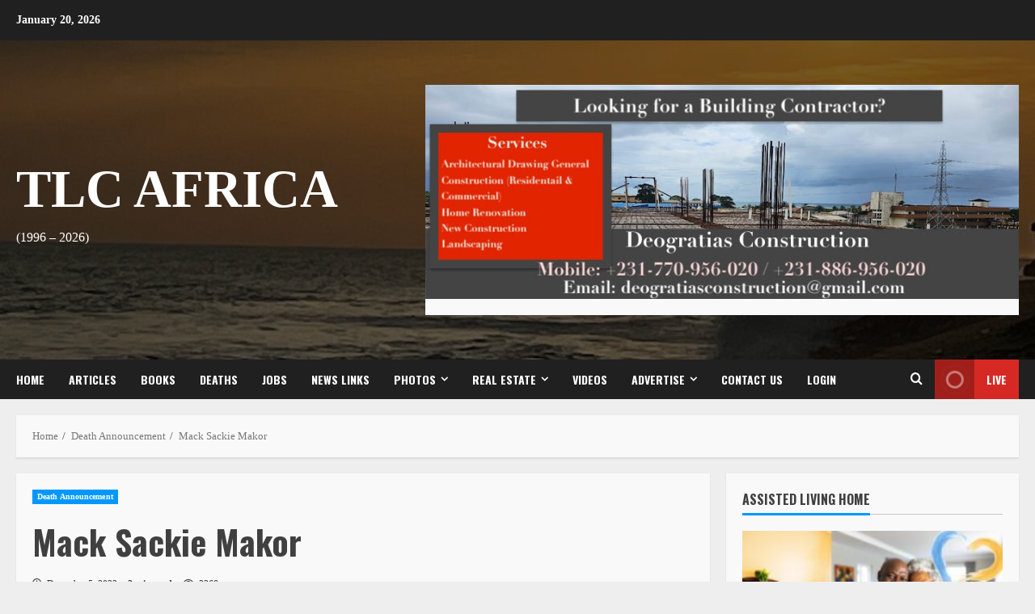

--- FILE ---
content_type: text/html; charset=UTF-8
request_url: https://www.tlcafrica1.com/mack-sackie-makor/
body_size: 25992
content:
<!doctype html>
<html lang="en">
<head>
    <meta charset="UTF-8">
    <meta name="viewport" content="width=device-width, initial-scale=1">
    <link rel="profile" href="http://gmpg.org/xfn/11">

    <title>Mack Sackie Makor &#8211; TLC Africa</title>
<meta name='robots' content='max-image-preview:large' />
<link rel='preload' href='https://fonts.googleapis.com/css?family=Varela%2BRound%7COpen%2BSans%3A400%2C700%7COswald%3A400%2C700&#038;subset=latin&#038;display=swap' as='style' onload="this.onload=null;this.rel='stylesheet'" type='text/css' media='all' crossorigin='anonymous'>
<link rel='preconnect' href='https://fonts.googleapis.com' crossorigin='anonymous'>
<link rel='preconnect' href='https://fonts.gstatic.com' crossorigin='anonymous'>
<link rel='dns-prefetch' href='//www.googletagmanager.com' />
<link rel='dns-prefetch' href='//fonts.googleapis.com' />
<link rel='preconnect' href='https://fonts.googleapis.com' />
<link rel='preconnect' href='https://fonts.gstatic.com' />
<link rel="alternate" type="application/rss+xml" title="TLC Africa &raquo; Feed" href="https://www.tlcafrica1.com/feed/" />
<link rel="alternate" type="application/rss+xml" title="TLC Africa &raquo; Comments Feed" href="https://www.tlcafrica1.com/comments/feed/" />
<link rel="alternate" title="oEmbed (JSON)" type="application/json+oembed" href="https://www.tlcafrica1.com/wp-json/oembed/1.0/embed?url=https%3A%2F%2Fwww.tlcafrica1.com%2Fmack-sackie-makor%2F" />
<link rel="alternate" title="oEmbed (XML)" type="text/xml+oembed" href="https://www.tlcafrica1.com/wp-json/oembed/1.0/embed?url=https%3A%2F%2Fwww.tlcafrica1.com%2Fmack-sackie-makor%2F&#038;format=xml" />
<style id='wp-img-auto-sizes-contain-inline-css' type='text/css'>
img:is([sizes=auto i],[sizes^="auto," i]){contain-intrinsic-size:3000px 1500px}
/*# sourceURL=wp-img-auto-sizes-contain-inline-css */
</style>
<link rel='stylesheet' id='pt-cv-public-style-css' href='https://www.tlcafrica1.com/wp-content/plugins/content-views-query-and-display-post-page/public/assets/css/cv.css?ver=4.2.1' type='text/css' media='all' />
<link rel='stylesheet' id='pt-cv-public-pro-style-css' href='https://www.tlcafrica1.com/wp-content/plugins/pt-content-views-pro/public/assets/css/cvpro.min.css?ver=5.9.0.1' type='text/css' media='all' />
<link rel='stylesheet' id='dashicons-css' href='https://www.tlcafrica1.com/wp-includes/css/dashicons.min.css?ver=6.9' type='text/css' media='all' />
<link rel='stylesheet' id='post-views-counter-frontend-css' href='https://www.tlcafrica1.com/wp-content/plugins/post-views-counter/css/frontend.css?ver=1.7.1' type='text/css' media='all' />
<style id='wp-emoji-styles-inline-css' type='text/css'>

	img.wp-smiley, img.emoji {
		display: inline !important;
		border: none !important;
		box-shadow: none !important;
		height: 1em !important;
		width: 1em !important;
		margin: 0 0.07em !important;
		vertical-align: -0.1em !important;
		background: none !important;
		padding: 0 !important;
	}
/*# sourceURL=wp-emoji-styles-inline-css */
</style>
<style id='wp-block-library-inline-css' type='text/css'>
:root{--wp-block-synced-color:#7a00df;--wp-block-synced-color--rgb:122,0,223;--wp-bound-block-color:var(--wp-block-synced-color);--wp-editor-canvas-background:#ddd;--wp-admin-theme-color:#007cba;--wp-admin-theme-color--rgb:0,124,186;--wp-admin-theme-color-darker-10:#006ba1;--wp-admin-theme-color-darker-10--rgb:0,107,160.5;--wp-admin-theme-color-darker-20:#005a87;--wp-admin-theme-color-darker-20--rgb:0,90,135;--wp-admin-border-width-focus:2px}@media (min-resolution:192dpi){:root{--wp-admin-border-width-focus:1.5px}}.wp-element-button{cursor:pointer}:root .has-very-light-gray-background-color{background-color:#eee}:root .has-very-dark-gray-background-color{background-color:#313131}:root .has-very-light-gray-color{color:#eee}:root .has-very-dark-gray-color{color:#313131}:root .has-vivid-green-cyan-to-vivid-cyan-blue-gradient-background{background:linear-gradient(135deg,#00d084,#0693e3)}:root .has-purple-crush-gradient-background{background:linear-gradient(135deg,#34e2e4,#4721fb 50%,#ab1dfe)}:root .has-hazy-dawn-gradient-background{background:linear-gradient(135deg,#faaca8,#dad0ec)}:root .has-subdued-olive-gradient-background{background:linear-gradient(135deg,#fafae1,#67a671)}:root .has-atomic-cream-gradient-background{background:linear-gradient(135deg,#fdd79a,#004a59)}:root .has-nightshade-gradient-background{background:linear-gradient(135deg,#330968,#31cdcf)}:root .has-midnight-gradient-background{background:linear-gradient(135deg,#020381,#2874fc)}:root{--wp--preset--font-size--normal:16px;--wp--preset--font-size--huge:42px}.has-regular-font-size{font-size:1em}.has-larger-font-size{font-size:2.625em}.has-normal-font-size{font-size:var(--wp--preset--font-size--normal)}.has-huge-font-size{font-size:var(--wp--preset--font-size--huge)}.has-text-align-center{text-align:center}.has-text-align-left{text-align:left}.has-text-align-right{text-align:right}.has-fit-text{white-space:nowrap!important}#end-resizable-editor-section{display:none}.aligncenter{clear:both}.items-justified-left{justify-content:flex-start}.items-justified-center{justify-content:center}.items-justified-right{justify-content:flex-end}.items-justified-space-between{justify-content:space-between}.screen-reader-text{border:0;clip-path:inset(50%);height:1px;margin:-1px;overflow:hidden;padding:0;position:absolute;width:1px;word-wrap:normal!important}.screen-reader-text:focus{background-color:#ddd;clip-path:none;color:#444;display:block;font-size:1em;height:auto;left:5px;line-height:normal;padding:15px 23px 14px;text-decoration:none;top:5px;width:auto;z-index:100000}html :where(.has-border-color){border-style:solid}html :where([style*=border-top-color]){border-top-style:solid}html :where([style*=border-right-color]){border-right-style:solid}html :where([style*=border-bottom-color]){border-bottom-style:solid}html :where([style*=border-left-color]){border-left-style:solid}html :where([style*=border-width]){border-style:solid}html :where([style*=border-top-width]){border-top-style:solid}html :where([style*=border-right-width]){border-right-style:solid}html :where([style*=border-bottom-width]){border-bottom-style:solid}html :where([style*=border-left-width]){border-left-style:solid}html :where(img[class*=wp-image-]){height:auto;max-width:100%}:where(figure){margin:0 0 1em}html :where(.is-position-sticky){--wp-admin--admin-bar--position-offset:var(--wp-admin--admin-bar--height,0px)}@media screen and (max-width:600px){html :where(.is-position-sticky){--wp-admin--admin-bar--position-offset:0px}}

/*# sourceURL=wp-block-library-inline-css */
</style><style id='global-styles-inline-css' type='text/css'>
:root{--wp--preset--aspect-ratio--square: 1;--wp--preset--aspect-ratio--4-3: 4/3;--wp--preset--aspect-ratio--3-4: 3/4;--wp--preset--aspect-ratio--3-2: 3/2;--wp--preset--aspect-ratio--2-3: 2/3;--wp--preset--aspect-ratio--16-9: 16/9;--wp--preset--aspect-ratio--9-16: 9/16;--wp--preset--color--black: #000000;--wp--preset--color--cyan-bluish-gray: #abb8c3;--wp--preset--color--white: #ffffff;--wp--preset--color--pale-pink: #f78da7;--wp--preset--color--vivid-red: #cf2e2e;--wp--preset--color--luminous-vivid-orange: #ff6900;--wp--preset--color--luminous-vivid-amber: #fcb900;--wp--preset--color--light-green-cyan: #7bdcb5;--wp--preset--color--vivid-green-cyan: #00d084;--wp--preset--color--pale-cyan-blue: #8ed1fc;--wp--preset--color--vivid-cyan-blue: #0693e3;--wp--preset--color--vivid-purple: #9b51e0;--wp--preset--gradient--vivid-cyan-blue-to-vivid-purple: linear-gradient(135deg,rgb(6,147,227) 0%,rgb(155,81,224) 100%);--wp--preset--gradient--light-green-cyan-to-vivid-green-cyan: linear-gradient(135deg,rgb(122,220,180) 0%,rgb(0,208,130) 100%);--wp--preset--gradient--luminous-vivid-amber-to-luminous-vivid-orange: linear-gradient(135deg,rgb(252,185,0) 0%,rgb(255,105,0) 100%);--wp--preset--gradient--luminous-vivid-orange-to-vivid-red: linear-gradient(135deg,rgb(255,105,0) 0%,rgb(207,46,46) 100%);--wp--preset--gradient--very-light-gray-to-cyan-bluish-gray: linear-gradient(135deg,rgb(238,238,238) 0%,rgb(169,184,195) 100%);--wp--preset--gradient--cool-to-warm-spectrum: linear-gradient(135deg,rgb(74,234,220) 0%,rgb(151,120,209) 20%,rgb(207,42,186) 40%,rgb(238,44,130) 60%,rgb(251,105,98) 80%,rgb(254,248,76) 100%);--wp--preset--gradient--blush-light-purple: linear-gradient(135deg,rgb(255,206,236) 0%,rgb(152,150,240) 100%);--wp--preset--gradient--blush-bordeaux: linear-gradient(135deg,rgb(254,205,165) 0%,rgb(254,45,45) 50%,rgb(107,0,62) 100%);--wp--preset--gradient--luminous-dusk: linear-gradient(135deg,rgb(255,203,112) 0%,rgb(199,81,192) 50%,rgb(65,88,208) 100%);--wp--preset--gradient--pale-ocean: linear-gradient(135deg,rgb(255,245,203) 0%,rgb(182,227,212) 50%,rgb(51,167,181) 100%);--wp--preset--gradient--electric-grass: linear-gradient(135deg,rgb(202,248,128) 0%,rgb(113,206,126) 100%);--wp--preset--gradient--midnight: linear-gradient(135deg,rgb(2,3,129) 0%,rgb(40,116,252) 100%);--wp--preset--font-size--small: 13px;--wp--preset--font-size--medium: 20px;--wp--preset--font-size--large: 36px;--wp--preset--font-size--x-large: 42px;--wp--preset--spacing--20: 0.44rem;--wp--preset--spacing--30: 0.67rem;--wp--preset--spacing--40: 1rem;--wp--preset--spacing--50: 1.5rem;--wp--preset--spacing--60: 2.25rem;--wp--preset--spacing--70: 3.38rem;--wp--preset--spacing--80: 5.06rem;--wp--preset--shadow--natural: 6px 6px 9px rgba(0, 0, 0, 0.2);--wp--preset--shadow--deep: 12px 12px 50px rgba(0, 0, 0, 0.4);--wp--preset--shadow--sharp: 6px 6px 0px rgba(0, 0, 0, 0.2);--wp--preset--shadow--outlined: 6px 6px 0px -3px rgb(255, 255, 255), 6px 6px rgb(0, 0, 0);--wp--preset--shadow--crisp: 6px 6px 0px rgb(0, 0, 0);}:root { --wp--style--global--content-size: 740px;--wp--style--global--wide-size: 1244px; }:where(body) { margin: 0; }.wp-site-blocks > .alignleft { float: left; margin-right: 2em; }.wp-site-blocks > .alignright { float: right; margin-left: 2em; }.wp-site-blocks > .aligncenter { justify-content: center; margin-left: auto; margin-right: auto; }:where(.wp-site-blocks) > * { margin-block-start: 24px; margin-block-end: 0; }:where(.wp-site-blocks) > :first-child { margin-block-start: 0; }:where(.wp-site-blocks) > :last-child { margin-block-end: 0; }:root { --wp--style--block-gap: 24px; }:root :where(.is-layout-flow) > :first-child{margin-block-start: 0;}:root :where(.is-layout-flow) > :last-child{margin-block-end: 0;}:root :where(.is-layout-flow) > *{margin-block-start: 24px;margin-block-end: 0;}:root :where(.is-layout-constrained) > :first-child{margin-block-start: 0;}:root :where(.is-layout-constrained) > :last-child{margin-block-end: 0;}:root :where(.is-layout-constrained) > *{margin-block-start: 24px;margin-block-end: 0;}:root :where(.is-layout-flex){gap: 24px;}:root :where(.is-layout-grid){gap: 24px;}.is-layout-flow > .alignleft{float: left;margin-inline-start: 0;margin-inline-end: 2em;}.is-layout-flow > .alignright{float: right;margin-inline-start: 2em;margin-inline-end: 0;}.is-layout-flow > .aligncenter{margin-left: auto !important;margin-right: auto !important;}.is-layout-constrained > .alignleft{float: left;margin-inline-start: 0;margin-inline-end: 2em;}.is-layout-constrained > .alignright{float: right;margin-inline-start: 2em;margin-inline-end: 0;}.is-layout-constrained > .aligncenter{margin-left: auto !important;margin-right: auto !important;}.is-layout-constrained > :where(:not(.alignleft):not(.alignright):not(.alignfull)){max-width: var(--wp--style--global--content-size);margin-left: auto !important;margin-right: auto !important;}.is-layout-constrained > .alignwide{max-width: var(--wp--style--global--wide-size);}body .is-layout-flex{display: flex;}.is-layout-flex{flex-wrap: wrap;align-items: center;}.is-layout-flex > :is(*, div){margin: 0;}body .is-layout-grid{display: grid;}.is-layout-grid > :is(*, div){margin: 0;}body{padding-top: 0px;padding-right: 0px;padding-bottom: 0px;padding-left: 0px;}a:where(:not(.wp-element-button)){text-decoration: none;}:root :where(.wp-element-button, .wp-block-button__link){background-color: #32373c;border-width: 0;color: #fff;font-family: inherit;font-size: inherit;font-style: inherit;font-weight: inherit;letter-spacing: inherit;line-height: inherit;padding-top: calc(0.667em + 2px);padding-right: calc(1.333em + 2px);padding-bottom: calc(0.667em + 2px);padding-left: calc(1.333em + 2px);text-decoration: none;text-transform: inherit;}.has-black-color{color: var(--wp--preset--color--black) !important;}.has-cyan-bluish-gray-color{color: var(--wp--preset--color--cyan-bluish-gray) !important;}.has-white-color{color: var(--wp--preset--color--white) !important;}.has-pale-pink-color{color: var(--wp--preset--color--pale-pink) !important;}.has-vivid-red-color{color: var(--wp--preset--color--vivid-red) !important;}.has-luminous-vivid-orange-color{color: var(--wp--preset--color--luminous-vivid-orange) !important;}.has-luminous-vivid-amber-color{color: var(--wp--preset--color--luminous-vivid-amber) !important;}.has-light-green-cyan-color{color: var(--wp--preset--color--light-green-cyan) !important;}.has-vivid-green-cyan-color{color: var(--wp--preset--color--vivid-green-cyan) !important;}.has-pale-cyan-blue-color{color: var(--wp--preset--color--pale-cyan-blue) !important;}.has-vivid-cyan-blue-color{color: var(--wp--preset--color--vivid-cyan-blue) !important;}.has-vivid-purple-color{color: var(--wp--preset--color--vivid-purple) !important;}.has-black-background-color{background-color: var(--wp--preset--color--black) !important;}.has-cyan-bluish-gray-background-color{background-color: var(--wp--preset--color--cyan-bluish-gray) !important;}.has-white-background-color{background-color: var(--wp--preset--color--white) !important;}.has-pale-pink-background-color{background-color: var(--wp--preset--color--pale-pink) !important;}.has-vivid-red-background-color{background-color: var(--wp--preset--color--vivid-red) !important;}.has-luminous-vivid-orange-background-color{background-color: var(--wp--preset--color--luminous-vivid-orange) !important;}.has-luminous-vivid-amber-background-color{background-color: var(--wp--preset--color--luminous-vivid-amber) !important;}.has-light-green-cyan-background-color{background-color: var(--wp--preset--color--light-green-cyan) !important;}.has-vivid-green-cyan-background-color{background-color: var(--wp--preset--color--vivid-green-cyan) !important;}.has-pale-cyan-blue-background-color{background-color: var(--wp--preset--color--pale-cyan-blue) !important;}.has-vivid-cyan-blue-background-color{background-color: var(--wp--preset--color--vivid-cyan-blue) !important;}.has-vivid-purple-background-color{background-color: var(--wp--preset--color--vivid-purple) !important;}.has-black-border-color{border-color: var(--wp--preset--color--black) !important;}.has-cyan-bluish-gray-border-color{border-color: var(--wp--preset--color--cyan-bluish-gray) !important;}.has-white-border-color{border-color: var(--wp--preset--color--white) !important;}.has-pale-pink-border-color{border-color: var(--wp--preset--color--pale-pink) !important;}.has-vivid-red-border-color{border-color: var(--wp--preset--color--vivid-red) !important;}.has-luminous-vivid-orange-border-color{border-color: var(--wp--preset--color--luminous-vivid-orange) !important;}.has-luminous-vivid-amber-border-color{border-color: var(--wp--preset--color--luminous-vivid-amber) !important;}.has-light-green-cyan-border-color{border-color: var(--wp--preset--color--light-green-cyan) !important;}.has-vivid-green-cyan-border-color{border-color: var(--wp--preset--color--vivid-green-cyan) !important;}.has-pale-cyan-blue-border-color{border-color: var(--wp--preset--color--pale-cyan-blue) !important;}.has-vivid-cyan-blue-border-color{border-color: var(--wp--preset--color--vivid-cyan-blue) !important;}.has-vivid-purple-border-color{border-color: var(--wp--preset--color--vivid-purple) !important;}.has-vivid-cyan-blue-to-vivid-purple-gradient-background{background: var(--wp--preset--gradient--vivid-cyan-blue-to-vivid-purple) !important;}.has-light-green-cyan-to-vivid-green-cyan-gradient-background{background: var(--wp--preset--gradient--light-green-cyan-to-vivid-green-cyan) !important;}.has-luminous-vivid-amber-to-luminous-vivid-orange-gradient-background{background: var(--wp--preset--gradient--luminous-vivid-amber-to-luminous-vivid-orange) !important;}.has-luminous-vivid-orange-to-vivid-red-gradient-background{background: var(--wp--preset--gradient--luminous-vivid-orange-to-vivid-red) !important;}.has-very-light-gray-to-cyan-bluish-gray-gradient-background{background: var(--wp--preset--gradient--very-light-gray-to-cyan-bluish-gray) !important;}.has-cool-to-warm-spectrum-gradient-background{background: var(--wp--preset--gradient--cool-to-warm-spectrum) !important;}.has-blush-light-purple-gradient-background{background: var(--wp--preset--gradient--blush-light-purple) !important;}.has-blush-bordeaux-gradient-background{background: var(--wp--preset--gradient--blush-bordeaux) !important;}.has-luminous-dusk-gradient-background{background: var(--wp--preset--gradient--luminous-dusk) !important;}.has-pale-ocean-gradient-background{background: var(--wp--preset--gradient--pale-ocean) !important;}.has-electric-grass-gradient-background{background: var(--wp--preset--gradient--electric-grass) !important;}.has-midnight-gradient-background{background: var(--wp--preset--gradient--midnight) !important;}.has-small-font-size{font-size: var(--wp--preset--font-size--small) !important;}.has-medium-font-size{font-size: var(--wp--preset--font-size--medium) !important;}.has-large-font-size{font-size: var(--wp--preset--font-size--large) !important;}.has-x-large-font-size{font-size: var(--wp--preset--font-size--x-large) !important;}
/*# sourceURL=global-styles-inline-css */
</style>

<link rel='stylesheet' id='inf-font-awesome-css' href='https://www.tlcafrica1.com/wp-content/plugins/post-slider-and-carousel/assets/css/font-awesome.min.css?ver=3.5.4' type='text/css' media='all' />
<link rel='stylesheet' id='owl-carousel-css' href='https://www.tlcafrica1.com/wp-content/plugins/post-slider-and-carousel/assets/css/owl.carousel.min.css?ver=3.5.4' type='text/css' media='all' />
<link rel='stylesheet' id='psacp-public-style-css' href='https://www.tlcafrica1.com/wp-content/plugins/post-slider-and-carousel/assets/css/psacp-public.min.css?ver=3.5.4' type='text/css' media='all' />
<link rel='stylesheet' id='pure-css-css' href='https://www.tlcafrica1.com/wp-content/plugins/views-for-wpforms-lite/assets/css/pure-min.css?ver=6.9' type='text/css' media='all' />
<link rel='stylesheet' id='pure-grid-css-css' href='https://www.tlcafrica1.com/wp-content/plugins/views-for-wpforms-lite/assets/css/grids-responsive-min.css?ver=6.9' type='text/css' media='all' />
<link rel='stylesheet' id='wpforms-views-front-css' href='https://www.tlcafrica1.com/wp-content/plugins/views-for-wpforms-lite/assets/css/wpforms-views-display.css?ver=1768919324' type='text/css' media='all' />
<link rel='stylesheet' id='aft-icons-css' href='https://www.tlcafrica1.com/wp-content/themes/morenews-pro/assets/icons/style.css?ver=6.9' type='text/css' media='all' />
<link rel='stylesheet' id='bootstrap-css' href='https://www.tlcafrica1.com/wp-content/themes/morenews-pro/assets/bootstrap/css/bootstrap.min.css?ver=6.9' type='text/css' media='all' />
<link rel='stylesheet' id='slick-css-css' href='https://www.tlcafrica1.com/wp-content/themes/morenews-pro/assets/slick/css/slick.min.css?ver=6.9' type='text/css' media='all' />
<link rel='stylesheet' id='sidr-css' href='https://www.tlcafrica1.com/wp-content/themes/morenews-pro/assets/sidr/css/jquery.sidr.dark.css?ver=6.9' type='text/css' media='all' />
<link rel='stylesheet' id='magnific-popup-css' href='https://www.tlcafrica1.com/wp-content/themes/morenews-pro/assets/magnific-popup/magnific-popup.css?ver=6.9' type='text/css' media='all' />
<link rel='stylesheet' id='morenews-style-css' href='https://www.tlcafrica1.com/wp-content/themes/morenews-pro/style.css?ver=6.9' type='text/css' media='all' />
<style id='morenews-style-inline-css' type='text/css'>

                body.aft-dark-mode #sidr,
        body.aft-dark-mode,
        body.aft-dark-mode.custom-background,
        body.aft-dark-mode #af-preloader {
            background-color: #000000;
        }
        
                    body.aft-default-mode #sidr,
            body.aft-default-mode #af-preloader,
            body.aft-default-mode {
                background-color: #eeeeee;
            }

        
        
            body.aft-default-mode .main-navigation .menu .menu-mobile li a, 
            body.aft-default-mode .main-navigation .menu .menu-desktop .sub-menu li a,

            body.aft-default-mode .morenews-widget.widget_text a,
            body.aft-default-mode.woocommerce-account .entry-content .woocommerce-MyAccount-navigation ul li.is-active a,
            body.aft-default-mode ul.products li.product .price,
            body.aft-default-mode .entry-content > [class*="wp-block-"] .woocommerce a:not(.has-text-color).button:hover,
            body.aft-default-mode pre .woocommerce,
            body.aft-default-mode .wp-block-tag-cloud a, 
            body.aft-default-mode .tagcloud a,
            body.aft-default-mode .wp-post-author-meta h4 a,
            body.aft-default-mode .wp-post-author-meta .wp-post-author-meta-more-posts a,
            body.aft-default-mode .wp_post_author_widget .awpa-display-name,
            body.aft-default-mode .af-breadcrumbs a,
            body.aft-default-mode .morenews-pagination .nav-links .page-numbers,
            body.aft-default-mode .af-slick-navcontrols .slide-icon, 
            body.aft-default-mode .af-youtube-slider .slide-icon, 
            body.aft-default-mode .aft-yt-video-item-wrapper .slide-icon,
            body.aft-default-mode .wp-block-latest-comments li.wp-block-latest-comments__comment a,
            body.aft-default-mode .entry-content > .wp-block-tag-cloud a:not(.has-text-color),
            body.aft-default-mode .entry-content .wp-block-archives-list.wp-block-archives a:not(.has-text-color),
            body.aft-default-mode .entry-content .wp-block-latest-posts a:not(.has-text-color), 
            body.aft-default-mode .entry-content .wp-block-categories-list.wp-block-categories a:not(.has-text-color),

            .aft-default-mode .wp-block-archives-list.wp-block-archives a:not(.has-text-color),
            .aft-default-mode .wp-block-latest-posts a:not(.has-text-color), 
            .aft-default-mode .wp-block-categories-list.wp-block-categories a:not(.has-text-color),
            .aft-default-mode .wp-block-latest-comments li.wp-block-latest-comments__comment a,
            body.aft-default-mode footer.comment-meta a,

            body.aft-default-mode.widget-title-border-bottom .wp-block-group .wp-block-heading,
            body.aft-default-mode.widget-title-border-center .wp-block-group .wp-block-heading,

            body.aft-default-mode.widget-title-border-bottom .widget-title .heading-line,
            body.aft-default-mode.widget-title-border-center .widget-title .heading-line,
            body.aft-default-mode.widget-title-border-none .widget-title .heading-line,

            body.aft-default-mode.widget-title-border-bottom .wp_post_author_widget .widget-title .header-after,
            body.aft-default-mode.widget-title-border-center .wp_post_author_widget .widget-title .header-after,
            body.aft-default-mode.widget-title-border-none .wp_post_author_widget .widget-title .header-after,

            body.aft-default-mode.widget-title-border-bottom .aft-posts-tabs-panel .nav-tabs>li>a,
            body.aft-default-mode.widget-title-border-center .aft-posts-tabs-panel .nav-tabs>li>a,
            body.aft-default-mode.widget-title-border-none .aft-posts-tabs-panel .nav-tabs>li>a,

            body.aft-default-mode #secondary .widget > ul > li a,
            body.aft-default-mode.single span.tags-links a,
            body.aft-default-mode .page-title,
            body.aft-default-mode h1.entry-title,
            body.aft-default-mode .aft-popular-taxonomies-lists ul li a,
            body.aft-default-mode #wp-calendar thead,
            body.aft-default-mode #wp-calendar tbody,
            body.aft-default-mode #wp-calendar caption,
            body.aft-default-mode h3,
            body.aft-default-mode .aft-readmore-wrapper a.aft-readmore,
            body.aft-default-mode #secondary .morenews-widget ul[class*="wp-block-"] a,
            body.aft-default-mode #secondary .morenews-widget ol[class*="wp-block-"] a,
            body.aft-default-mode a.post-edit-link,
            body.aft-default-mode .comment-form a,
            body.aft-default-mode footer.site-footer .aft-readmore-wrapper a.aft-readmore,
            body.aft-default-mode .author-links a,
            body.aft-default-mode .main-navigation ul.children li a,
            body.aft-default-mode .nav-links a,
            body.aft-default-mode .read-details .entry-meta span,
            body.aft-default-mode .aft-comment-view-share > span > a,
            body.aft-default-mode h4.af-author-display-name,
            body.aft-default-mode .wp-block-image figcaption,
            body.aft-default-mode ul.trail-items li a,
            body.aft-default-mode #sidr,
            body.aft-default-mode {
                color: #404040;
            }
            body.aft-default-mode .aft-readmore-wrapper a.aft-readmore,
            body.aft-default-mode .wp-post-author-meta .wp-post-author-meta-more-posts a{
                border-color: #404040;
            }
            body.aft-default-mode .main-navigation .menu .menu-mobile li a button:before, 
            body.aft-default-mode .main-navigation .menu .menu-mobile li a button:after{
                background-color: #404040;
            }

        
                    
            body .morenews-header .top-header{
            background-color: #202020;
            }

        
        
            body .morenews-header .date-bar-left,
            body .morenews-header .top-header{
            color: #ffffff;
            }

            body .header-layout-compressed-full .offcanvas-menu span{
            background-color: #ffffff;
            }

        
        
            body.aft-dark-mode .main-navigation .menu .menu-mobile li a, 
            body.aft-dark-mode .main-navigation .menu .menu-desktop .sub-menu li a,

            body.aft-dark-mode .morenews-pagination .nav-links .page-numbers,
            body.aft-dark-mode select,
            body.aft-dark-mode legend,
            .aft-dark-mode .wp-post-author-meta .wp-post-author-meta-more-posts a,
            .aft-dark-mode .wp_post_author_widget .awpa-display-name a,
            
            body.aft-dark-mode .morenews-widget.widget_text a,
            body.aft-dark-mode.woocommerce-account .entry-content .woocommerce-MyAccount-navigation ul li.is-active a,
            body.aft-dark-mode ul.products li.product .price,
            body.aft-dark-mode pre .woocommerce,
            body.aft-dark-mode .tagcloud a,
            body.aft-dark-mode .wp_post_author_widget .awpa-display-name,
            body.aft-dark-mode .af-breadcrumbs a,
            body.aft-dark-mode .af-slick-navcontrols .slide-icon, 
            body.aft-dark-mode .af-youtube-slider .slide-icon, 
            body.aft-dark-mode .aft-yt-video-item-wrapper .slide-icon,
            body.aft-dark-mode .wp-block-latest-comments li.wp-block-latest-comments__comment a,
            body.aft-dark-mode .wp-block-tag-cloud a,
            body.aft-dark-mode .entry-content > .wp-block-tag-cloud a:not(.has-text-color),
            body.aft-dark-mode .entry-content .wp-block-archives-list.wp-block-archives a:not(.has-text-color),
            body.aft-dark-mode .entry-content .wp-block-latest-posts a:not(.has-text-color), 
            body.aft-dark-mode .entry-content .wp-block-categories-list.wp-block-categories a:not(.has-text-color),

            .aft-dark-mode .wp-block-archives-list.wp-block-archives a:not(.has-text-color),
            .aft-dark-mode .wp-block-latest-posts a:not(.has-text-color), 
            .aft-dark-mode .wp-block-categories-list.wp-block-categories a:not(.has-text-color),
            .aft-dark-mode .wp-block-latest-comments li.wp-block-latest-comments__comment a,
            body.aft-dark-mode footer.comment-meta a,

            body.aft-dark-mode.widget-title-border-bottom .wp-block-group .wp-block-heading,
            body.aft-dark-mode.widget-title-border-center .wp-block-group .wp-block-heading,

            body.aft-dark-mode.widget-title-border-bottom .widget-title .heading-line,
            body.aft-dark-mode.widget-title-border-center .widget-title .heading-line,
            body.aft-dark-mode.widget-title-border-none .widget-title .heading-line,

            body.aft-dark-mode.widget-title-border-bottom .wp_post_author_widget .widget-title .header-after,
            body.aft-dark-mode.widget-title-border-center .wp_post_author_widget .widget-title .header-after,
            body.aft-dark-mode.widget-title-border-none .wp_post_author_widget .widget-title .header-after,

            body.aft-dark-mode.widget-title-border-bottom .aft-posts-tabs-panel .nav-tabs>li>a,
            body.aft-dark-mode.widget-title-border-center .aft-posts-tabs-panel .nav-tabs>li>a,
            body.aft-dark-mode.widget-title-border-none .aft-posts-tabs-panel .nav-tabs>li>a,

            body.aft-dark-mode.single span.tags-links a,
            body.aft-dark-mode .page-title,
            body.aft-dark-mode h1.entry-title,
            body.aft-dark-mode ul.trail-items li:after,
            body.aft-dark-mode .aft-popular-taxonomies-lists ul li a,
            body.aft-dark-mode #wp-calendar thead,
            body.aft-dark-mode #wp-calendar tbody,
            body.aft-dark-mode .entry-meta span,
            body.aft-dark-mode .entry-meta span a,
            body.aft-dark-mode h3,
            body.aft-dark-mode .color-pad #wp-calendar caption,
            body.aft-dark-mode .aft-readmore-wrapper a.aft-readmore,
            body.aft-dark-mode #secondary .morenews-widget ul[class*="wp-block-"] a,
            body.aft-dark-mode #secondary .morenews-widget ol[class*="wp-block-"] a,
            body.aft-dark-mode a.post-edit-link,
            body.aft-dark-mode .comment-form a,
            body.aft-dark-mode .wp-post-author-meta a,
            body.aft-dark-mode .wp-post-author-meta a:visited,
            body.aft-dark-mode .posts-author a,
            body.aft-dark-mode .posts-author a:visited,
            body.aft-dark-mode .author-links a,
            body.aft-dark-mode .nav-links a,
            body.aft-dark-mode .read-details .entry-meta span,
            body.aft-dark-mode .aft-comment-view-share > span > a,
            body.aft-dark-mode h4.af-author-display-name,
            body.aft-dark-mode #wp-calendar caption,
            body.aft-dark-mode .wp-block-image figcaption,
            body.aft-dark-mode ul.trail-items li a,
            body.aft-dark-mode .widget > ul > li a,

            body.aft-dark-mode #sidr,
            body.aft-dark-mode, 
            body.aft-dark-mode .color-pad{
                color: #ffffff;
            }
            body.aft-dark-mode .aft-readmore-wrapper a.aft-readmore,
            body.aft-dark-mode .wp-post-author-meta .wp-post-author-meta-more-posts a{
                border-color: #ffffff;
            }
            body.aft-dark-mode .main-navigation .menu .menu-mobile li a button:before, 
            body.aft-dark-mode .main-navigation .menu .menu-mobile li a button:after{
                background-color: #ffffff;
            }

        
                    .frm_style_formidable-style.with_frm_style .frm_compact .frm_dropzone.dz-clickable .dz-message, 
            .frm_style_formidable-style.with_frm_style input[type=submit], 
            .frm_style_formidable-style.with_frm_style .frm_submit input[type=button], 
            .frm_style_formidable-style.with_frm_style .frm_submit button, 
            .frm_form_submit_style, 
            .frm_style_formidable-style.with_frm_style .frm-edit-page-btn,

            .woocommerce span.onsale,
            .woocommerce #respond input#submit.disabled, 
            .woocommerce #respond input#submit:disabled, 
            .woocommerce #respond input#submit:disabled[disabled], 
            .woocommerce a.button.disabled, 
            .woocommerce a.button:disabled, 
            .woocommerce a.button:disabled[disabled], 
            .woocommerce button.button.disabled, 
            .woocommerce button.button:disabled, 
            .woocommerce button.button:disabled[disabled], 
            .woocommerce input.button.disabled, 
            .woocommerce input.button:disabled, 
            .woocommerce input.button:disabled[disabled],
            .woocommerce #respond input#submit, 
            .woocommerce a.button, 
            .woocommerce button.button, 
            .woocommerce input.button,
            .woocommerce #respond input#submit.alt, 
            .woocommerce a.button.alt, 
            .woocommerce button.button.alt, 
            .woocommerce input.button.alt,
            .woocommerce-account .addresses .title .edit,

            body .wc-block-components-button,

            .widget-title-fill-and-border .wp-block-search__label,
            .widget-title-fill-and-border .wp-block-group .wp-block-heading,
            .widget-title-fill-and-no-border .wp-block-search__label,
            .widget-title-fill-and-no-border .wp-block-group .wp-block-heading,

            .widget-title-fill-and-border .wp_post_author_widget .widget-title .header-after,
            .widget-title-fill-and-border .widget-title .heading-line,
            .widget-title-fill-and-border .aft-posts-tabs-panel .nav-tabs>li>a.active,
            .widget-title-fill-and-border .aft-main-banner-wrapper .widget-title .heading-line ,
            .widget-title-fill-and-no-border .wp_post_author_widget .widget-title .header-after,
            .widget-title-fill-and-no-border .widget-title .heading-line,
            .widget-title-fill-and-no-border .aft-posts-tabs-panel .nav-tabs>li>a.active,
            .widget-title-fill-and-no-border .aft-main-banner-wrapper .widget-title .heading-line,
            a.sidr-class-sidr-button-close,
            body.widget-title-border-bottom .header-after1 .heading-line-before, 
            body.widget-title-border-bottom .widget-title .heading-line-before,

            .widget-title-border-center .wp-block-search__label::after,
            .widget-title-border-center .wp-block-group .wp-block-heading::after,
            .widget-title-border-center .wp_post_author_widget .widget-title .heading-line-before,
            .widget-title-border-center .aft-posts-tabs-panel .nav-tabs>li>a.active::after,
            .widget-title-border-center .wp_post_author_widget .widget-title .header-after::after, 
            .widget-title-border-center .widget-title .heading-line-after,

            .widget-title-border-bottom .wp-block-search__label::after,
            .widget-title-border-bottom .wp-block-group .wp-block-heading::after,
            .widget-title-border-bottom .heading-line::before, 
            .widget-title-border-bottom .wp-post-author-wrap .header-after::before,
            .widget-title-border-bottom .aft-posts-tabs-panel .nav-tabs>li>a.active span::after,

            .aft-dark-mode .is-style-fill a.wp-block-button__link:not(.has-background), 
            .aft-default-mode .is-style-fill a.wp-block-button__link:not(.has-background),

            a.comment-reply-link,
            body.aft-default-mode .reply a,
            body.aft-dark-mode .reply a,
            .aft-popular-taxonomies-lists span::before ,
            .woocommerce div.product .woocommerce-tabs ul.tabs li.active,
            #loader-wrapper div,
            span.heading-line::before,
            .wp-post-author-wrap .header-after::before,
            body.aft-default-mode.woocommerce span.onsale,
            body.aft-dark-mode input[type="button"],
            body.aft-dark-mode input[type="reset"],
            body.aft-dark-mode input[type="submit"],
            body.aft-dark-mode .inner-suscribe input[type=submit],
            body.aft-default-mode input[type="button"],
            body.aft-default-mode input[type="reset"],
            body.aft-default-mode input[type="submit"],
            body.aft-default-mode .inner-suscribe input[type=submit],
            .woocommerce-product-search button[type="submit"],
            input.search-submit,
            .wp-block-search__button,
            .af-youtube-slider .af-video-wrap .af-bg-play i,
            .af-youtube-video-list .entry-header-yt-video-wrapper .af-yt-video-play i,
            .af-post-format i,
            body .btn-style1 a:visited,
            body .btn-style1 a,
            body .morenews-pagination .nav-links .page-numbers.current,
            body #scroll-up,
            button,
            body article.sticky .read-single:before,
            .aft-readmore-wrapper a.aft-readmore:hover,
            body.aft-dark-mode .aft-readmore-wrapper a.aft-readmore:hover, 
            footer.site-footer .aft-readmore-wrapper a.aft-readmore:hover,
            .aft-readmore-wrapper a.aft-readmore:hover,
            body .trending-posts-vertical .trending-no{
            background-color: #0098fe ;
            }

            div.wpforms-container-full button[type=submit]:hover,
            div.wpforms-container-full button[type=submit]:not(:hover):not(:active){
                background-color: #0098fe  !important;
            }

            .grid-design-texts-over-image .aft-readmore-wrapper a.aft-readmore:hover, 
            .aft-readmore-wrapper a.aft-readmore:hover,
            body.aft-dark-mode .aft-readmore-wrapper a.aft-readmore:hover, 
            body.aft-default-mode .aft-readmore-wrapper a.aft-readmore:hover, 

            body.single .entry-header .aft-post-excerpt-and-meta .post-excerpt,
            body.aft-dark-mode.single span.tags-links a:hover,
            .morenews-pagination .nav-links .page-numbers.current,
            .aft-readmore-wrapper a.aft-readmore:hover,
            p.awpa-more-posts a:hover{
            border-color: #0098fe ;
            }
            .wp-post-author-meta .wp-post-author-meta-more-posts a.awpa-more-posts:hover{
                border-color: #0098fe ;
            }
            body:not(.rtl) .aft-popular-taxonomies-lists span::after {
                border-left-color: #0098fe ;
            }
            body.rtl .aft-popular-taxonomies-lists span::after {
                border-right-color: #0098fe ;
            }
            .widget-title-fill-and-no-border .wp-block-search__label::after,
            .widget-title-fill-and-no-border .wp-block-group .wp-block-heading::after,
            .widget-title-fill-and-no-border .aft-posts-tabs-panel .nav-tabs>li a.active::after,
            .widget-title-fill-and-no-border .morenews-widget .widget-title::before,
            .widget-title-fill-and-no-border .morenews-customizer .widget-title::before{
                border-top-color: #0098fe ;

            }
            #scroll-up::after,
            .aft-dark-mode #loader,
            .aft-default-mode #loader {
                border-bottom-color: #0098fe ;
            }
            footer.site-footer .wp-calendar-nav a:hover,
            footer.site-footer .wp-block-latest-comments__comment-meta a:hover,
            .aft-dark-mode .tagcloud a:hover, 
            .aft-dark-mode .widget ul.menu >li a:hover, 
            .aft-dark-mode .widget > ul > li a:hover,
            .banner-exclusive-posts-wrapper a:hover,
            .list-style .read-title h3 a:hover,
            .grid-design-default .read-title h3 a:hover,
            body.aft-dark-mode .banner-exclusive-posts-wrapper a:hover,
            body.aft-dark-mode .banner-exclusive-posts-wrapper a:visited:hover,
            body.aft-default-mode .banner-exclusive-posts-wrapper a:hover,
            body.aft-default-mode .banner-exclusive-posts-wrapper a:visited:hover,
            body.wp-post-author-meta .awpa-display-name a:hover,
            .widget_text a ,
            .post-description a:not(.aft-readmore), .post-description a:not(.aft-readmore):visited,

            .wp_post_author_widget .wp-post-author-meta .awpa-display-name a:hover, 
            .wp-post-author-meta .wp-post-author-meta-more-posts a.awpa-more-posts:hover,
            body.aft-default-mode .af-breadcrumbs a:hover,
            body.aft-dark-mode .af-breadcrumbs a:hover,
            body .wp-block-latest-comments li.wp-block-latest-comments__comment a:hover,

            body .site-footer .color-pad .read-title h3 a:hover,
            body.aft-default-mode .site-footer .tagcloud a:hover,
            body.aft-dark-mode .site-footer .tagcloud a:hover,
            body.aft-default-mode .site-footer .wp-block-tag-cloud a:hover,
            body.aft-dark-mode .site-footer .wp-block-tag-cloud a:hover,

            body.aft-dark-mode #secondary .morenews-widget ul[class*="wp-block-"] a:hover,
            body.aft-dark-mode #secondary .morenews-widget ol[class*="wp-block-"] a:hover,
            body.aft-dark-mode a.post-edit-link:hover,
            body.aft-default-mode #secondary .morenews-widget ul[class*="wp-block-"] a:hover,
            body.aft-default-mode #secondary .morenews-widget ol[class*="wp-block-"] a:hover,
            body.aft-default-mode a.post-edit-link:hover,
            body.aft-default-mode #secondary .widget > ul > li a:hover,

            body.aft-default-mode footer.comment-meta a:hover,
            body.aft-dark-mode footer.comment-meta a:hover,
            body.aft-default-mode .comment-form a:hover,
            body.aft-dark-mode .comment-form a:hover,
            body.aft-dark-mode .entry-content > .wp-block-tag-cloud a:not(.has-text-color):hover,
            body.aft-default-mode .entry-content > .wp-block-tag-cloud a:not(.has-text-color):hover,
            body.aft-dark-mode .entry-content .wp-block-archives-list.wp-block-archives a:not(.has-text-color):hover,
            body.aft-default-mode .entry-content .wp-block-archives-list.wp-block-archives a:not(.has-text-color):hover,
            body.aft-dark-mode .entry-content .wp-block-latest-posts a:not(.has-text-color):hover, 
            body.aft-dark-mode .entry-content .wp-block-categories-list.wp-block-categories a:not(.has-text-color):hover,
            body.aft-default-mode .entry-content .wp-block-latest-posts a:not(.has-text-color):hover, 
            body.aft-default-mode .entry-content .wp-block-categories-list.wp-block-categories a:not(.has-text-color):hover,

            .aft-default-mode .wp-block-archives-list.wp-block-archives a:not(.has-text-color):hover,
            .aft-default-mode .wp-block-latest-posts a:not(.has-text-color):hover, 
            .aft-default-mode .wp-block-categories-list.wp-block-categories a:not(.has-text-color):hover,
            .aft-default-mode .wp-block-latest-comments li.wp-block-latest-comments__comment a:hover,
            .aft-dark-mode .wp-block-archives-list.wp-block-archives a:not(.has-text-color):hover,
            .aft-dark-mode .wp-block-latest-posts a:not(.has-text-color):hover, 
            .aft-dark-mode .wp-block-categories-list.wp-block-categories a:not(.has-text-color):hover,
            .aft-dark-mode .wp-block-latest-comments li.wp-block-latest-comments__comment a:hover,

            body.aft-default-mode .site-footer .wp-block-latest-comments li.wp-block-latest-comments__comment a:hover,
            body.aft-dark-mode .site-footer .wp-block-latest-comments li.wp-block-latest-comments__comment a:hover,
            .aft-default-mode .site-footer .wp-block-archives-list.wp-block-archives a:not(.has-text-color):hover,
            .aft-default-mode .site-footer .wp-block-latest-posts a:not(.has-text-color):hover, 
            .aft-default-mode .site-footer .wp-block-categories-list.wp-block-categories a:not(.has-text-color):hover,
            .aft-dark-mode .site-footer .wp-block-archives-list.wp-block-archives a:not(.has-text-color):hover,
            .aft-dark-mode .site-footer .wp-block-latest-posts a:not(.has-text-color):hover, 
            .aft-dark-mode .site-footer .wp-block-categories-list.wp-block-categories a:not(.has-text-color):hover,

            body.aft-dark-mode .morenews-pagination .nav-links a.page-numbers:hover,
            body.aft-default-mode .morenews-pagination .nav-links a.page-numbers:hover,
            body .site-footer .secondary-footer a:hover,
            body.aft-default-mode .aft-popular-taxonomies-lists ul li a:hover ,
            body.aft-dark-mode .aft-popular-taxonomies-lists ul li a:hover,
            body.aft-dark-mode .wp-calendar-nav a,
            body .entry-content > .wp-block-heading a:not(.has-link-color),
            body .entry-content > ul a,
            body .entry-content > ol a,
            body .entry-content > p a ,
            body.aft-default-mode p.logged-in-as a,
            body.aft-dark-mode p.logged-in-as a,
            body.aft-dark-mode .woocommerce-loop-product__title:hover,
            body.aft-default-mode .woocommerce-loop-product__title:hover,
            a:hover,
            p a,
            .stars a:active,
            .stars a:focus,
            .morenews-widget.widget_text a,
            body.aft-default-mode .wp-block-latest-comments li.wp-block-latest-comments__comment a:hover,
            body.aft-dark-mode .wp-block-latest-comments li.wp-block-latest-comments__comment a:hover,
            .entry-content .wp-block-latest-comments a:not(.has-text-color):hover,

            body.aft-default-mode .entry-content h1:not(.has-link-color):not(.wp-block-post-title) a,
            body.aft-default-mode .entry-content h2:not(.has-link-color):not(.wp-block-post-title) a,
            body.aft-default-mode .entry-content h3:not(.has-link-color):not(.wp-block-post-title) a,
            body.aft-default-mode .entry-content h4:not(.has-link-color):not(.wp-block-post-title) a,
            body.aft-default-mode .entry-content h5:not(.has-link-color):not(.wp-block-post-title) a,
            body.aft-default-mode .entry-content h6:not(.has-link-color):not(.wp-block-post-title) a,
            body.aft-dark-mode .entry-content h1:not(.has-link-color):not(.wp-block-post-title) a,
            body.aft-dark-mode .entry-content h2:not(.has-link-color):not(.wp-block-post-title) a,
            body.aft-dark-mode .entry-content h3:not(.has-link-color):not(.wp-block-post-title) a,
            body.aft-dark-mode .entry-content h4:not(.has-link-color):not(.wp-block-post-title) a,
            body.aft-dark-mode .entry-content h5:not(.has-link-color):not(.wp-block-post-title) a,
            body.aft-dark-mode .entry-content h6:not(.has-link-color):not(.wp-block-post-title) a,

            body.aft-default-mode .comment-content a,
            body.aft-dark-mode .comment-content a,
            body.aft-default-mode .post-excerpt a,
            body.aft-dark-mode .post-excerpt a,
            body.aft-default-mode .wp-block-tag-cloud a:hover,
            body.aft-default-mode .tagcloud a:hover,
            body.aft-default-mode.single span.tags-links a:hover,
            body.aft-default-mode p.awpa-more-posts a:hover,
            body.aft-default-mode p.awpa-website a:hover ,
            body.aft-default-mode .wp-post-author-meta h4 a:hover,
            body.aft-default-mode .widget ul.menu >li a:hover,
            body.aft-default-mode .widget > ul > li a:hover,
            body.aft-default-mode .nav-links a:hover,
            body.aft-default-mode ul.trail-items li a:hover,
            body.aft-dark-mode .wp-block-tag-cloud a:hover,
            body.aft-dark-mode .tagcloud a:hover,
            body.aft-dark-mode.single span.tags-links a:hover,
            body.aft-dark-mode p.awpa-more-posts a:hover,
            body.aft-dark-mode p.awpa-website a:hover ,
            body.aft-dark-mode .widget ul.menu >li a:hover,
            body.aft-dark-mode .nav-links a:hover,
            body.aft-dark-mode ul.trail-items li a:hover{
            color:#0098fe ;
            }

            @media only screen and (min-width: 992px){
                body.aft-default-mode .morenews-header .main-navigation .menu-desktop > ul > li:hover > a:before,
                body.aft-default-mode .morenews-header .main-navigation .menu-desktop > ul > li.current-menu-item > a:before {
                background-color: #0098fe ;
                }
            }
        
                    .woocommerce-product-search button[type="submit"], input.search-submit{
                background-color: #0098fe ;
            }
            .aft-dark-mode .entry-content a:hover, .aft-dark-mode .entry-content a:focus, .aft-dark-mode .entry-content a:active,
            .wp-calendar-nav a,
            #wp-calendar tbody td a,
            body.aft-dark-mode #wp-calendar tbody td#today,
            body.aft-default-mode #wp-calendar tbody td#today,
            body.aft-default-mode .entry-content > .wp-block-heading a:not(.has-link-color),
            body.aft-dark-mode .entry-content > .wp-block-heading a:not(.has-link-color),
            body .entry-content > ul a, body .entry-content > ul a:visited,
            body .entry-content > ol a, body .entry-content > ol a:visited,
            body .entry-content > p a, body .entry-content > p a:visited
            {
            color: #0098fe ;
            }
            .woocommerce-product-search button[type="submit"], input.search-submit,
            body.single span.tags-links a:hover,
            body .entry-content > .wp-block-heading a:not(.has-link-color),
            body .entry-content > ul a, body .entry-content > ul a:visited,
            body .entry-content > ol a, body .entry-content > ol a:visited,
            body .entry-content > p a, body .entry-content > p a:visited{
            border-color: #0098fe ;
            }

            @media only screen and (min-width: 993px){
                .main-navigation .menu-desktop > li.current-menu-item::after, 
                .main-navigation .menu-desktop > ul > li.current-menu-item::after, 
                .main-navigation .menu-desktop > li::after, .main-navigation .menu-desktop > ul > li::after{
                    background-color: #0098fe ;
                }
            }
          

                    .woocommerce #respond input#submit.disabled, 
            .woocommerce #respond input#submit:disabled, 
            .woocommerce #respond input#submit:disabled[disabled], 
            .woocommerce a.button.disabled, 
            .woocommerce a.button:disabled, 
            .woocommerce a.button:disabled[disabled], 
            .woocommerce button.button.disabled, 
            .woocommerce button.button:disabled, 
            .woocommerce button.button:disabled[disabled], 
            .woocommerce input.button.disabled, 
            .woocommerce input.button:disabled, 
            .woocommerce input.button:disabled[disabled],
            .woocommerce #respond input#submit, 
            .woocommerce a.button, 
            body .entry-content > [class*="wp-block-"] .woocommerce a:not(.has-text-color).button,
            .woocommerce button.button, 
            .woocommerce input.button,
            .woocommerce #respond input#submit.alt, 
            .woocommerce a.button.alt, 
            .woocommerce button.button.alt, 
            .woocommerce input.button.alt,
            .woocommerce-account .addresses .title .edit,
            
            body .morenews-pagination .nav-links .page-numbers.current,
            body.aft-default-mode .grid-design-texts-over-image .aft-readmore-wrapper a.aft-readmore:hover,
            .grid-design-texts-over-image .aft-readmore-wrapper a.aft-readmore:hover, 
            body.aft-dark-mode .grid-design-texts-over-image .aft-readmore-wrapper a.aft-readmore:hover,
            .aft-readmore-wrapper a.aft-readmore:hover,
            body.aft-dark-mode .aft-readmore-wrapper a.aft-readmore:hover, 
            body.aft-default-mode .aft-readmore-wrapper a.aft-readmore:hover, 
            footer.site-footer .aft-readmore-wrapper a.aft-readmore:hover,
            body.aft-default-mode .reply a,
            body.aft-dark-mode .reply a,

            .widget-title-fill-and-border .wp-block-search__label,
            .widget-title-fill-and-border .wp-block-group .wp-block-heading,
            .widget-title-fill-and-no-border .wp-block-search__label,
            .widget-title-fill-and-no-border .wp-block-group .wp-block-heading,

            .widget-title-fill-and-border .wp_post_author_widget .widget-title .header-after,
            .widget-title-fill-and-border .widget-title .heading-line,
            .widget-title-fill-and-border .aft-posts-tabs-panel .nav-tabs>li>a.active,
            .widget-title-fill-and-border .aft-main-banner-wrapper .widget-title .heading-line ,
            .widget-title-fill-and-no-border .wp_post_author_widget .widget-title .header-after,
            .widget-title-fill-and-no-border .widget-title .heading-line,
            .widget-title-fill-and-no-border .aft-posts-tabs-panel .nav-tabs>li>a.active,
            .widget-title-fill-and-no-border .aft-main-banner-wrapper .widget-title .heading-line,

            .aft-dark-mode .is-style-fill a.wp-block-button__link:not(.has-text-color), 
            .aft-default-mode .is-style-fill a.wp-block-button__link:not(.has-text-color),

            div.wpforms-container-full button[type=submit]:hover,
            div.wpforms-container-full button[type=submit]:not(:hover):not(:active),

            body.aft-dark-mode .aft-popular-taxonomies-lists span,
            body.aft-default-mode .aft-popular-taxonomies-lists span,
            .af-post-format i,
            .read-img .af-post-format i,
            .af-youtube-slider .af-video-wrap .af-bg-play, 
            body.aft-dark-mode.woocommerce div.product .woocommerce-tabs ul.tabs li.active a,
            .woocommerce div.product .woocommerce-tabs ul.tabs li.active a,
            .woocommerce div.product .woocommerce-tabs ul.tabs li.active,
            .af-youtube-slider .af-video-wrap .af-hide-iframe i,
            .af-youtube-video-list .entry-header-yt-video-wrapper .af-yt-video-play i,
            .woocommerce-product-search button[type="submit"], input.search-submit,
            body.aft-default-mode button,
            body.aft-default-mode input[type="button"],
            body.aft-default-mode input[type="reset"],
            body.aft-default-mode input[type="submit"],
            body.aft-dark-mode button,
            body.aft-dark-mode input[type="button"],
            body.aft-dark-mode input[type="reset"],
            body.aft-dark-mode input[type="submit"],
            body .trending-posts-vertical .trending-no,
            body.aft-dark-mode .btn-style1 a,
            body.aft-default-mode .btn-style1 a,
            body.aft-dark-mode #scroll-up {
            color: #ffffff;
            }
            body.aft-default-mode #scroll-up::before,
            body.aft-dark-mode #scroll-up::before {
                border-bottom-color: #ffffff;
            }
            a.sidr-class-sidr-button-close::before, a.sidr-class-sidr-button-close::after {
                background-color: #ffffff;
            }

        
                    .aft-dark-mode .aft-main-banner-wrapper .af-slick-navcontrols,
            .aft-dark-mode .morenews-widget .af-slick-navcontrols,
            .aft-dark-mode .morenews-customizer .section-wrapper .af-slick-navcontrols,

            body.aft-dark-mode.single-post-title-full .entry-header-details,
            body.aft-dark-mode .main-navigation .menu .menu-mobile,
            body.aft-dark-mode .main-navigation .menu > ul > li > ul, 
            body.aft-dark-mode .main-navigation .menu > ul ul, 
            body.aft-dark-mode .af-search-form,
            body.aft-dark-mode .aft-popular-taxonomies-lists,
            body.aft-dark-mode .exclusive-slides::before, 
            body.aft-dark-mode .exclusive-slides::after,
            body.aft-dark-mode .banner-exclusive-posts-wrapper .exclusive-posts:before,
            
            body.aft-dark-mode.woocommerce div.product,
            body.aft-dark-mode.home.blog main.site-main,
            body.aft-dark-mode main.site-main,
            body.aft-dark-mode.single main.site-main .entry-content-wrap,
            body.aft-dark-mode .af-main-banner-latest-posts.grid-layout.morenews-customizer .container-wrapper, 
            body.aft-dark-mode .af-middle-header,
            body.aft-dark-mode .mid-header-wrapper, 
            body.aft-dark-mode .comments-area, 
            body.aft-dark-mode .af-breadcrumbs, 
            .aft-dark-mode .morenews-customizer, 
            body.aft-dark-mode .morenews-widget{
                background-color: #252525;
            }
            @media only screen and (min-width: 993px){
                body.aft-dark-mode .main-navigation .menu ul ul ul ,
                body.aft-dark-mode .main-navigation .menu > ul > li > ul{
                    background-color: #252525;
                }
            }

        
                    .aft-default-mode .aft-main-banner-wrapper .af-slick-navcontrols,
            .aft-default-mode .morenews-widget .af-slick-navcontrols,
            .aft-default-mode .morenews-customizer .section-wrapper .af-slick-navcontrols,

            body.aft-default-mode.single-post-title-full .entry-header-details,
            body.aft-default-mode .main-navigation .menu .menu-mobile,
            body.aft-default-mode .main-navigation .menu > ul > li > ul, 
            body.aft-default-mode .main-navigation .menu > ul ul, 
            body.aft-default-mode .af-search-form,
            body.aft-default-mode .aft-popular-taxonomies-lists,
            body.aft-default-mode .exclusive-slides::before, 
            body.aft-default-mode .exclusive-slides::after,
            body.aft-default-mode .banner-exclusive-posts-wrapper .exclusive-posts:before,

            body.aft-default-mode.woocommerce div.product,
            body.aft-default-mode.home.blog main.site-main,
            body.aft-default-mode main.site-main,
            body.aft-default-mode.single main.site-main .entry-content-wrap,
            body.aft-default-mode .af-main-banner-latest-posts.grid-layout.morenews-customizer .container-wrapper, 
            body.aft-default-mode .af-middle-header,
            body.aft-default-mode .mid-header-wrapper, 
            body.aft-default-mode .comments-area, 
            body.aft-default-mode .af-breadcrumbs, 
            .aft-default-mode .morenews-customizer, 
            body.aft-default-mode .morenews-widget{
                background-color: #f9f9f9;
            }
        
        
            body:not(.home) .header-layout-compressed-full .full-width.af-transparent-head .af-for-transparent .main-navigation .menu > ul > li > a,
            body .header-layout-compressed .compress-bar-mid .date-bar-mid,
            body .main-navigation ul.menu > li > a,
            body .main-navigation ul li a,
            body.aft-dark-mode .main-navigation ul li a:hover,
            body .morenews-header .search-icon:visited,
            body .morenews-header .search-icon:hover,
            body .morenews-header .search-icon:focus,
            body .morenews-header .search-icon:active,
            body .morenews-header .search-icon{
            color: #ffffff;
            }
            body .header-layout-side .offcanvas-menu span,
            body .header-layout-centered .offcanvas-menu span,
            body .ham:before,
            body .ham:after,
            body .ham{
            background-color: #ffffff;
            }
            @media screen and (max-width: 990px){
                body .morenews-header.header-layout-centered .search-watch.aft-show-on-mobile .search-icon{
                    color: #ffffff;
                }
                .header-layout-centered .main-navigation .toggle-menu a,
                .header-layout-side .main-navigation .toggle-menu a,
                .header-layout-compressed-full .main-navigation .toggle-menu a{
                    outline-color: #ffffff;
                }
            }
        
                    body div#main-navigation-bar{
            background-color: #202020;
            }
        

                    body .main-navigation .menu-description {
            background-color: #0098fe ;
            }
            body .main-navigation .menu-description:after{
            border-top-color: #0098fe ;
            }
        
                    body .main-navigation .menu-description {
            color: #ffffff;
            }
        
                    body.aft-dark-mode .banner-exclusive-posts-wrapper a,
            body.aft-dark-mode .banner-exclusive-posts-wrapper a:visited,
            body.aft-dark-mode .featured-category-item .read-img a,

            body.aft-dark-mode .woocommerce-loop-product__title,
            body.aft-dark-mode .widget > ul > li .comment-author-link,
            body.aft-dark-mode .widget ul.menu >li a,
            body.aft-dark-mode .read-title h2 a ,
            body.aft-dark-mode .read-title h3 a {
                color: #ffffff;
            }
        
                    body.aft-default-mode .banner-exclusive-posts-wrapper a,
            body.aft-default-mode .banner-exclusive-posts-wrapper a:visited,
            body.aft-default-mode .featured-category-item .read-img a,

            body.aft-default-mode .woocommerce-loop-product__title,
            body.aft-default-mode .widget > ul > li .comment-author-link,
            body.aft-default-mode .widget ul.menu >li a,
            body.aft-default-mode .widget > ul > li a,
            body.aft-default-mode .read-title h2 a ,
            body.aft-default-mode .read-title h3 a {
            color: #404040;
            }
        

                    body.aft-default-mode .grid-design-texts-over-image .aft-readmore-wrapper a.aft-readmore,
            .grid-design-texts-over-image .aft-readmore-wrapper a.aft-readmore, 
            body.aft-dark-mode .grid-design-texts-over-image .aft-readmore-wrapper a.aft-readmore,

            body.aft-dark-mode .af-main-banner-thumb-posts .small-grid-style .af-sec-post:first-child .read-details .read-title h3 a,
            body.aft-dark-mode .site-footer .color-pad .grid-design-texts-over-image .read-details .entry-meta span a,
            body.aft-dark-mode .site-footer .color-pad .grid-design-texts-over-image .read-details .entry-meta span,
            body.aft-dark-mode .site-footer .color-pad .grid-design-texts-over-image .read-title h3 a,
            body.aft-dark-mode .site-footer .color-pad .grid-design-texts-over-image .read-details,
            body.aft-dark-mode .grid-design-texts-over-image .read-details .entry-meta span a,
            body.aft-dark-mode .grid-design-texts-over-image .read-details .entry-meta span,
            body.aft-dark-mode .grid-design-texts-over-image .read-title h3 a,
            body.aft-dark-mode .grid-design-texts-over-image .read-details,
            body.aft-default-mode .af-main-banner-thumb-posts .small-grid-style .af-sec-post:first-child .read-details .read-title h3 a,
            body.aft-default-mode .site-footer .color-pad .grid-design-texts-over-image .read-details .entry-meta span a,
            body.aft-default-mode .site-footer .color-pad .grid-design-texts-over-image .read-details .entry-meta span,
            body.aft-default-mode .site-footer .color-pad .grid-design-texts-over-image .read-title h3 a,
            body.aft-default-mode .site-footer .color-pad .grid-design-texts-over-image .read-details,
            body.aft-default-mode .grid-design-texts-over-image .read-details .entry-meta span a,
            body.aft-default-mode .grid-design-texts-over-image .read-details .entry-meta span,
            body.aft-default-mode .grid-design-texts-over-image .read-title h3 a,
            body.aft-default-mode .grid-design-texts-over-image .read-details{
            color: #ffffff;
            }
        
                    body .morenews-header.header-layout-compressed-full div.custom-menu-link > a,
            body .morenews-header.header-layout-centered div.custom-menu-link > a,
            body .morenews-header.header-layout-centered .top-bar-right div.custom-menu-link > a,
            body .morenews-header.header-layout-compressed-full .top-bar-right div.custom-menu-link > a,
            body .morenews-header.header-layout-side .search-watch div.custom-menu-link > a{
            background: #d72924 ;
            }
        
                    body .exclusive-posts .exclusive-now{
            background: #d72924 ;
            }
        

                    .aft-dark-mode .mailchimp-block,
            body .mailchimp-block{
            background-color: #202020;
            }
        
                    body .mailchimp-block, .mailchimp-block .block-title{
                color: #ffffff;
            }
        

                    body.aft-dark-mode footer.site-footer,
            body footer.site-footer{
            background-color: #404040;
            }
        
                    body.aft-dark-mode footer .af-slick-navcontrols .slide-icon,
            body.aft-dark-mode footer h3,
            body.aft-default-mode footer .af-slick-navcontrols .slide-icon,
            body.aft-default-mode footer h3,
            footer.site-footer .wp-calendar-nav a,
            footer.site-footer .wp-block-latest-comments__comment-meta a,
            body.aft-default-mode.widget-title-border-bottom footer.site-footer .widget-title .heading-line,
            body.aft-default-mode.widget-title-border-center footer.site-footer .widget-title .heading-line,
            body.aft-default-mode.widget-title-border-none footer.site-footer .widget-title .heading-line,
            body.aft-default-mode.widget-title-border-bottom footer.site-footer .wp_post_author_widget .widget-title .header-after,
            body.aft-default-mode.widget-title-border-center footer.site-footer .wp_post_author_widget .widget-title .header-after,
            body.aft-default-mode.widget-title-border-none footer.site-footer .wp_post_author_widget .widget-title .header-after,
            body.aft-default-mode.widget-title-border-bottom footer.site-footer .aft-posts-tabs-panel .nav-tabs>li>a,
            body.aft-default-mode.widget-title-border-center footer.site-footer .aft-posts-tabs-panel .nav-tabs>li>a,
            body.aft-default-mode.widget-title-border-none footer.site-footer .aft-posts-tabs-panel .nav-tabs>li>a,

            body.aft-default-mode.widget-title-border-bottom footer.site-footer .wp-block-group .wp-block-heading,
            body.aft-default-mode.widget-title-border-center footer.site-footer .wp-block-group .wp-block-heading,

            body.aft-dark-mode.widget-title-border-bottom footer.site-footer .wp-block-group .wp-block-heading,
            body.aft-dark-mode.widget-title-border-center footer.site-footer .wp-block-group .wp-block-heading,

            body.aft-dark-mode.widget-title-border-bottom footer.site-footer .widget-title .heading-line,
            body.aft-dark-mode.widget-title-border-center footer.site-footer .widget-title .heading-line,
            body.aft-dark-mode.widget-title-border-none footer.site-footer .widget-title .heading-line,
            body.aft-dark-mode.widget-title-border-bottom footer.site-footer .wp_post_author_widget .widget-title .header-after,
            body.aft-dark-mode.widget-title-border-center footer.site-footer .wp_post_author_widget .widget-title .header-after,
            body.aft-dark-mode.widget-title-border-none footer.site-footer .wp_post_author_widget .widget-title .header-after,
            body.aft-dark-mode.widget-title-border-bottom footer.site-footer .aft-posts-tabs-panel .nav-tabs>li>a,
            body.aft-dark-mode.widget-title-border-center footer.site-footer .aft-posts-tabs-panel .nav-tabs>li>a,
            body.aft-dark-mode.widget-title-border-none footer.site-footer .aft-posts-tabs-panel .nav-tabs>li>a,

            body.aft-default-mode .site-footer .morenews-widget.widget_text a,
            body.aft-dark-mode .site-footer .morenews-widget.widget_text a,
            body.aft-default-mode .site-footer #wp-calendar thead,
            body.aft-default-mode .site-footer #wp-calendar tbody,
            body.aft-default-mode .site-footer #wp-calendar caption,
            body.aft-dark-mode .site-footer #wp-calendar thead,
            body.aft-dark-mode .site-footer #wp-calendar tbody,
            body.aft-dark-mode .site-footer #wp-calendar caption,
            body.aft-default-mode .site-footer .wp-block-tag-cloud a, 
            body.aft-default-mode .site-footer .tagcloud a,
            body.aft-default-mode .site-footer .wp-block-latest-comments li.wp-block-latest-comments__comment a,
            body.aft-dark-mode .site-footer .wp-block-latest-comments li.wp-block-latest-comments__comment a,

            .aft-default-mode .site-footer .wp-block-archives-list.wp-block-archives a:not(.has-text-color),
            .aft-default-mode .site-footer .wp-block-latest-posts a:not(.has-text-color), 
            .aft-default-mode .site-footer .wp-block-categories-list.wp-block-categories a:not(.has-text-color),
            .aft-dark-mode .site-footer .wp-block-archives-list.wp-block-archives a:not(.has-text-color),
            .aft-dark-mode .site-footer .wp-block-latest-posts a:not(.has-text-color), 
            .aft-dark-mode .site-footer .wp-block-categories-list.wp-block-categories a:not(.has-text-color),

            footer p:not([class*="wp-elements-"]) a, 
            footer p:not([class*="wp-elements-"]) a:visited, 
            .widget-title-border-center footer .wp-block-group .wp-block-heading:not(.has-text-color), 
            .widget-title-border-bottom footer .wp-block-group .wp-block-heading:not(.has-text-color),

            body.aft-dark-mode .site-footer .wp-block-tag-cloud a,
            body.aft-dark-mode .site-footer .tagcloud a,
            body.aft-dark-mode .site-footer .widget-area.color-pad .widget > ul > li,
            body .site-footer .widget ul.menu >li a,
            body .site-footer .widget > ul > li a,
            body .site-footer h4.af-author-display-name,
            body .site-footer .morenews_tabbed_posts_widget .nav-tabs > li > a,
            body .site-footer .color-pad .entry-meta span a,
            body .site-footer .color-pad .entry-meta span,
            body .site-footer .color-pad .read-title h3 a,
            body .site-footer .header-after1,
            body .site-footer .widget-title,
            body .site-footer .widget ul li,
            body .site-footer .color-pad ,
            body .site-footer ,
            body footer.site-footer{
            color: #ffffff;
            }

        
                    body.aft-dark-mode .site-info,
            body.aft-default-mode .site-info{
            background-color: #202020;
            }
        
                    body.aft-dark-mode .site-info .color-pad a,
            body.aft-dark-mode .site-info .color-pad,
            body.aft-default-mode .site-info .color-pad a,
            body.aft-default-mode .site-info .color-pad{
            color: #ffffff;
            }
        
                    .widget-title-fill-and-border .aft-posts-tabs-panel .nav-tabs>li.category-color-1>a.active,
            .widget-title-fill-and-no-border .aft-posts-tabs-panel .nav-tabs>li.category-color-1>a.active,
            .widget-title-border-bottom .widget-title.category-color-1 .heading-line::before,
            .widget-title-border-center .widget-title.category-color-1 .heading-line-after,
            .widget-title-fill-and-no-border .widget-title.category-color-1 .heading-line, 
            .widget-title-fill-and-border .widget-title.category-color-1 .heading-line,

            body .af-cat-widget-carousel a.morenews-categories.category-color-1{
                background-color: #0098fe ;
            }
            .widget-title-fill-and-no-border .aft-posts-tabs-panel .nav-tabs>li.category-color-1 a.active::after,
            .widget-title-fill-and-no-border .morenews-widget .widget-title.category-color-1::before, 
            .widget-title-fill-and-no-border .morenews-customizer .widget-title.category-color-1::before{
                border-top-color: #0098fe ;
            }
                            .widget-title-fill-and-border .aft-posts-tabs-panel .nav-tabs>li.category-color-1>a.active,
            .widget-title-fill-and-no-border .aft-posts-tabs-panel .nav-tabs>li.category-color-1>a.active,
            .widget-title-fill-and-no-border .widget-title.category-color-1 .heading-line, 
            .widget-title-fill-and-border .widget-title.category-color-1 .heading-line,

            body a.morenews-categories.category-color-1 ,
            body .af-cat-widget-carousel a.morenews-categories.category-color-1{
                color: #ffffff ;
            }
        
                    .widget-title-fill-and-border .aft-posts-tabs-panel .nav-tabs>li.category-color-2>a.active,
            .widget-title-fill-and-no-border .aft-posts-tabs-panel .nav-tabs>li.category-color-2>a.active,
            .widget-title-border-bottom .widget-title.category-color-2 .heading-line::before,
            .widget-title-border-center .widget-title.category-color-2 .heading-line-after,
            .widget-title-fill-and-no-border .widget-title.category-color-2 .heading-line, 
            .widget-title-fill-and-border .widget-title.category-color-2 .heading-line,

            body .af-cat-widget-carousel a.morenews-categories.category-color-2{
                background-color: #d72924;
            }

            .widget-title-fill-and-no-border .aft-posts-tabs-panel .nav-tabs>li.category-color-2 a.active::after,
            .widget-title-fill-and-no-border .morenews-widget .widget-title.category-color-2::before, 
            .widget-title-fill-and-no-border .morenews-customizer .widget-title.category-color-2::before{
                border-top-color: #d72924;
            }
                            .widget-title-fill-and-border .aft-posts-tabs-panel .nav-tabs>li.category-color-2>a.active,
            .widget-title-fill-and-no-border .aft-posts-tabs-panel .nav-tabs>li.category-color-2>a.active,
            .widget-title-fill-and-no-border .widget-title.category-color-2 .heading-line, 
            .widget-title-fill-and-border .widget-title.category-color-2 .heading-line,

            body a.morenews-categories.category-color-2 ,
            body .af-cat-widget-carousel a.morenews-categories.category-color-2{
                color: #ffffff;
            }
        
                    .widget-title-fill-and-border .aft-posts-tabs-panel .nav-tabs>li.category-color-3>a.active,
            .widget-title-fill-and-no-border .aft-posts-tabs-panel .nav-tabs>li.category-color-3>a.active,
            .widget-title-border-bottom .widget-title.category-color-3 .heading-line::before,
            .widget-title-border-center .widget-title.category-color-3 .heading-line-after,
            .widget-title-fill-and-no-border .widget-title.category-color-3 .heading-line, 
            .widget-title-fill-and-border .widget-title.category-color-3 .heading-line,

            body .af-cat-widget-carousel a.morenews-categories.category-color-3{
                background-color: #202020;
            }

            .widget-title-fill-and-no-border .aft-posts-tabs-panel .nav-tabs>li.category-color-3 a.active::after,
            .widget-title-fill-and-no-border .morenews-widget .widget-title.category-color-3::before, 
            .widget-title-fill-and-no-border .morenews-customizer .widget-title.category-color-3::before{
                border-top-color: #202020;
            }
                            .widget-title-fill-and-border .aft-posts-tabs-panel .nav-tabs>li.category-color-3>a.active,
            .widget-title-fill-and-no-border .aft-posts-tabs-panel .nav-tabs>li.category-color-3>a.active,
            .widget-title-fill-and-no-border .widget-title.category-color-3 .heading-line, 
            .widget-title-fill-and-border .widget-title.category-color-3 .heading-line,

            body a.morenews-categories.category-color-3 ,
            body .af-cat-widget-carousel a.morenews-categories.category-color-3{
                color: #ffffff;
            }
        
                    .widget-title-fill-and-border .aft-posts-tabs-panel .nav-tabs>li.category-color-4>a.active,
            .widget-title-fill-and-no-border .aft-posts-tabs-panel .nav-tabs>li.category-color-4>a.active,
            .widget-title-border-bottom .widget-title.category-color-4 .heading-line::before,
            .widget-title-border-center .widget-title.category-color-4 .heading-line-after,
            .widget-title-fill-and-no-border .widget-title.category-color-4 .heading-line, 
            .widget-title-fill-and-border .widget-title.category-color-4 .heading-line,

            body .af-cat-widget-carousel a.morenews-categories.category-color-4{
                background-color: #46af4b;
            }

            .widget-title-fill-and-no-border .aft-posts-tabs-panel .nav-tabs>li.category-color-4 a.active::after,
            .widget-title-fill-and-no-border .morenews-widget .widget-title.category-color-4::before, 
            .widget-title-fill-and-no-border .morenews-customizer .widget-title.category-color-4::before{
                border-top-color: #46af4b;
            }
                            .widget-title-fill-and-border .aft-posts-tabs-panel .nav-tabs>li.category-color-4>a.active,
            .widget-title-fill-and-no-border .aft-posts-tabs-panel .nav-tabs>li.category-color-4>a.active,
            .widget-title-fill-and-no-border .widget-title.category-color-4 .heading-line, 
            .widget-title-fill-and-border .widget-title.category-color-4 .heading-line,

            body a.morenews-categories.category-color-4 ,
            body .af-cat-widget-carousel a.morenews-categories.category-color-4{
                color: #ffffff;
            }
        
                    .widget-title-fill-and-border .aft-posts-tabs-panel .nav-tabs>li.category-color-5>a.active,
            .widget-title-fill-and-no-border .aft-posts-tabs-panel .nav-tabs>li.category-color-5>a.active,
            .widget-title-border-bottom .widget-title.category-color-5 .heading-line::before,
            .widget-title-border-center .widget-title.category-color-5 .heading-line-after,
            .widget-title-fill-and-no-border .widget-title.category-color-5 .heading-line, 
            .widget-title-fill-and-border .widget-title.category-color-5 .heading-line,

            body .af-cat-widget-carousel a.morenews-categories.category-color-5{
                background-color: #ea8d03;
            }

            .widget-title-fill-and-no-border .aft-posts-tabs-panel .nav-tabs>li.category-color-5 a.active::after,
            .widget-title-fill-and-no-border .morenews-widget .widget-title.category-color-5::before, 
            .widget-title-fill-and-no-border .morenews-customizer .widget-title.category-color-5::before{
                border-top-color: #ea8d03;
            }
                            .widget-title-fill-and-border .aft-posts-tabs-panel .nav-tabs>li.category-color-5>a.active,
            .widget-title-fill-and-no-border .aft-posts-tabs-panel .nav-tabs>li.category-color-5>a.active,
            .widget-title-fill-and-no-border .widget-title.category-color-5 .heading-line, 
            .widget-title-fill-and-border .widget-title.category-color-5 .heading-line,

            body a.morenews-categories.category-color-5 ,
            body .af-cat-widget-carousel a.morenews-categories.category-color-5{
                color: #ffffff;
            }
        
                    .widget-title-fill-and-border .aft-posts-tabs-panel .nav-tabs>li.category-color-6>a.active,
            .widget-title-fill-and-no-border .aft-posts-tabs-panel .nav-tabs>li.category-color-6>a.active,
            .widget-title-border-bottom .widget-title.category-color-6 .heading-line::before,
            .widget-title-border-center .widget-title.category-color-6 .heading-line-after,
            .widget-title-fill-and-no-border .widget-title.category-color-6 .heading-line, 
            .widget-title-fill-and-border .widget-title.category-color-6 .heading-line,

            body .af-cat-widget-carousel a.morenews-categories.category-color-6{
                background-color: #ff5722;
            }

            .widget-title-fill-and-no-border .aft-posts-tabs-panel .nav-tabs>li.category-color-6 a.active::after,
            .widget-title-fill-and-no-border .morenews-widget .widget-title.category-color-6::before, 
            .widget-title-fill-and-no-border .morenews-customizer .widget-title.category-color-6::before{
                border-top-color: #ff5722;
            }
                            .widget-title-fill-and-border .aft-posts-tabs-panel .nav-tabs>li.category-color-6>a.active,
            .widget-title-fill-and-no-border .aft-posts-tabs-panel .nav-tabs>li.category-color-6>a.active,
            .widget-title-fill-and-no-border .widget-title.category-color-6 .heading-line, 
            .widget-title-fill-and-border .widget-title.category-color-6 .heading-line,

            body a.morenews-categories.category-color-6 ,
            body .af-cat-widget-carousel a.morenews-categories.category-color-6{
                color: #ffffff;
            }
        
                    .widget-title-fill-and-border .aft-posts-tabs-panel .nav-tabs>li.category-color-7>a.active,
            .widget-title-fill-and-no-border .aft-posts-tabs-panel .nav-tabs>li.category-color-7>a.active,
            .widget-title-border-bottom .widget-title.category-color-7 .heading-line::before,
            .widget-title-border-center .widget-title.category-color-7 .heading-line-after,
            .widget-title-fill-and-no-border .widget-title.category-color-7 .heading-line, 
            .widget-title-fill-and-border .widget-title.category-color-7 .heading-line,

            body .af-cat-widget-carousel a.morenews-categories.category-color-7{
                background-color: #9c27b0;
            }

            .widget-title-fill-and-no-border .aft-posts-tabs-panel .nav-tabs>li.category-color-7 a.active::after,
            .widget-title-fill-and-no-border .morenews-widget .widget-title.category-color-7::before, 
            .widget-title-fill-and-no-border .morenews-customizer .widget-title.category-color-7::before{
                border-top-color: #9c27b0;
            }
                            .widget-title-fill-and-border .aft-posts-tabs-panel .nav-tabs>li.category-color-7>a.active,
            .widget-title-fill-and-no-border .aft-posts-tabs-panel .nav-tabs>li.category-color-7>a.active,
            .widget-title-fill-and-no-border .widget-title.category-color-7 .heading-line, 
            .widget-title-fill-and-border .widget-title.category-color-7 .heading-line,

            body a.morenews-categories.category-color-7 ,
            body .af-cat-widget-carousel a.morenews-categories.category-color-7{
                color: #ffffff;
            }
        

                    .site-title {
            font-family: Varela Round;
            }
        
                    body,
            button,
            input,
            select,
            optgroup,
            .cat-links li a,
            .min-read,
            .af-social-contacts .social-widget-menu .screen-reader-text,
            textarea {
            font-family: Open Sans;
            }
        
                    .wp-block-blockspare-blockspare-tabs .bs-tabs-title-list li a.bs-tab-title,
            .navigation.post-navigation .nav-links a,
            div.custom-menu-link > a,
            .exclusive-posts .exclusive-now span,
            .aft-popular-taxonomies-lists span,
            .exclusive-posts a,
            .aft-posts-tabs-panel .nav-tabs>li>a,
            .widget-title-border-bottom .aft-posts-tabs-panel .nav-tabs>li>a,
            .nav-tabs>li,
            .widget ul ul li, 
            .widget ul.menu >li ,
            .widget > ul > li,
            .wp-block-search__label,
            .wp-block-latest-posts.wp-block-latest-posts__list li,
            .wp-block-latest-comments li.wp-block-latest-comments__comment,
            .wp-block-group ul li a,
            .main-navigation ul li a,
            h1, h2, h3, h4, h5, h6 {
            font-family: Oswald;
            }
        
                    body, button, input, select, optgroup, textarea {
            font-size: 16px;
            }
        
                    .widget-title-border-center .wp-block-search__label,
            .widget-title-border-center .morenews-widget .wp-block-heading,
            .widget-title-border-bottom .wp-block-search__label,
            .widget-title-border-bottom .morenews-widget .wp-block-heading,
            .widget-title-border-none .wp-block-search__label,
            .widget-title-border-none .morenews-widget .wp-block-heading,
            .aft-posts-tabs-panel .nav-tabs>li>a,
            h4.af-author-display-name,
            body.widget-title-border-bottom .widget-title, 
            body.widget-title-border-center .widget-title, 
            body.widget-title-border-none .widget-title{
                font-size: 16px;
            }
            .widget-title-fill-and-border .aft-posts-tabs-panel .nav-tabs>li>a, 
            .widget-title-fill-and-no-border .aft-posts-tabs-panel .nav-tabs>li>a,
            .widget-title-fill-and-border h4.af-author-display-name,
            .widget-title-fill-and-no-border h4.af-author-display-name,
            .widget-title-fill-and-border .wp_post_author_widget .widget-title .header-after,
            .widget-title-fill-and-no-border .wp_post_author_widget .widget-title .header-after,

            .widget-title-fill-and-no-border .widget-title .heading-line, 
            .widget-title-fill-and-border .widget-title .heading-line{
                font-size: calc(16px - 2px);
            }
        
                    .mailchimp-block .block-title,
            .morenews_posts_slider_widget .read-single .read-details .read-title h3,
            article.latest-posts-full .read-title h3,
            .af-banner-carousel .read-title h3{
                font-size: 27px;
            }
                
        
                    .widget:not(.morenews_social_contacts_widget) ul.menu >li,
            #sidr .morenews_express_posts_grid_widget .af-express-grid-wrap .read-single:first-child .read-title h3,
            #secondary .morenews_express_posts_grid_widget .af-express-grid-wrap .read-single:first-child .read-title h3,
            .morenews_express_posts_grid_widget .af-express-grid-wrap .read-single .read-title h3,
            .af-reated-posts .read-title h3,
            .af-main-banner-latest-posts .read-title h3,
            .four-col-masonry article.col-3 .read-title h3,
            .four-col-masonry article.latest-posts-grid.col-3 .read-title h3,
            .af-main-banner-thumb-posts .af-sec-post .read-title h3,
            .aft-main-banner-section.aft-banner-layout-2 .af-main-banner-thumb-posts .af-sec-post .read-title h3,
            .af-main-banner-categorized-posts.express-carousel .af-sec-post .read-title h3,
            .af-main-banner-featured-posts .read-title h3{
                font-size: 18px;
            }
            
                            .widget ul ul li, 
                .widget > ul > li,
                .af-list-post .read-title h3,
                .navigation.post-navigation .nav-links a,
                .aft-trending-posts.list-part .af-double-column.list-style .read-title h3,
                .aft-main-banner-wrapper .aft-trending-posts.list-part .af-double-column.list-style .read-title h3,
                .af-trending-posts .aft-trending-posts.list-part .af-double-column.list-style .read-title h3,
                .morenews_posts_double_columns_widget .af-widget-body .af-double-column.list-style .read-title h3,
                .morenews_popular_news_widget .banner-vertical-slider .af-double-column.list-style .read-title h3,
                .af-main-banner-categorized-posts.express-posts .af-sec-post.list-part .read-title h3{
                    font-size: 16px;
                }
                .aft-banner-layout-1 .aft-main-banner-wrapper .aft-trending-posts.list-part .af-double-column.list-style .read-title h3,
                .aft-banner-layout-2 .aft-main-banner-wrapper .aft-trending-posts.list-part .af-double-column.list-style .read-title h3,
                .aft-banner-layout-3 .aft-main-banner-wrapper .aft-trending-posts.list-part .af-double-column.list-style .read-title h3{
                    font-size: calc(16px - 2px);
                }
                .wp-block-tag-cloud a, 
                .tagcloud a{
                    font-size: 16px !important;
                }
                        
                            .entry-content{
                    font-size: 16px;
                }
                                
                            body.single-post .entry-title,
                h1.page-title{
                    font-size: 42px;
                }
                
                            #secondary .archive-list-post .read-title h3, 
                #sidr .archive-list-post .read-title h3, 
                footer .archive-list-post .read-title h3,
                body:not(.full-width-content) #primary .morenews_express_posts_grid_widget .af-express-grid-wrap .read-single:first-child .read-title h3,
                body .primary-footer-area:first-child:nth-last-child(3) .morenews_posts_slider_widget .read-single .read-details .read-title h3, 
                body .primary-footer-area:first-child:nth-last-child(3) ~ .primary-footer-area .morenews_posts_slider_widget .read-single .read-details .read-title h3,
                #sidr .morenews_posts_slider_widget .read-single .read-details .read-title h3 ,
                #secondary .morenews_posts_slider_widget .read-single .read-details .read-title h3,
                .morenews_posts_double_columns_widget .af-widget-body .af-sec-post .read-title h3,
                .archive-list-post .read-title h3,
                .archive-masonry-post .read-title h3,
                body:not(.archive-first-post-full) .archive-layout-grid.four-col-masonry article:nth-of-type(5n).archive-image-list-alternate  .archive-grid-post .read-title h3,
                body:not(.archive-first-post-full) .archive-layout-grid.two-col-masonry article:nth-of-type(3n).archive-image-list-alternate  .archive-grid-post .read-title h3,
                body:not(.archive-first-post-full) .archive-layout-grid.three-col-masonry article:nth-of-type(4n).archive-image-list-alternate  .archive-grid-post .read-title h3,
                .archive-first-post-full .archive-layout-grid.four-col-masonry article:nth-of-type(5n+6).archive-image-list-alternate  .archive-grid-post .read-title h3,
                .archive-first-post-full .archive-layout-grid.two-col-masonry article:nth-of-type(3n+4).archive-image-list-alternate  .archive-grid-post .read-title h3,
                .archive-first-post-full .archive-layout-grid.three-col-masonry article:nth-of-type(4n+5).archive-image-list-alternate  .archive-grid-post .read-title h3,
                article.latest-posts-grid .read-title h3,
                .two-col-masonry article.latest-posts-grid.col-3 .read-title h3,
                .af-main-banner-categorized-posts.express-posts .af-sec-post:not(.list-part) .read-title h3,
                .af-main-banner-thumb-posts .read-single:not(.af-cat-widget-carousel) .read-title h3{
                font-size: 20px;
                }
                @media screen and (max-width: 768px) {
                    body:not(.archive-first-post-full) .archive-layout-grid.four-col-masonry article:nth-of-type(5n).archive-image-list-alternate  .archive-grid-post .read-title h3,
                    body:not(.archive-first-post-full) .archive-layout-grid.two-col-masonry article:nth-of-type(3n).archive-image-list-alternate  .archive-grid-post .read-title h3,
                    body:not(.archive-first-post-full) .archive-layout-grid.three-col-masonry article:nth-of-type(4n).archive-image-list-alternate  .archive-grid-post .read-title h3 {
                        font-size: 20px;
                    }
                }
            
                    .widget-title-border-bottom .wp_post_author_widget .widget-title .header-after,
            .widget-title-border-bottom .widget-title .heading-line,
            .widget-title-border-bottom .aft-posts-tabs-panel .nav-tabs>li>a,

            .widget-title-border-center .aft-posts-tabs-panel .nav-tabs>li>a,
            .widget-title-border-center .wp_post_author_widget .widget-title .header-after,
            .widget-title-border-center .widget-title .heading-line,

            .widget-title-border-none .aft-posts-tabs-panel .nav-tabs>li>a,
            .widget-title-border-none .wp_post_author_widget .widget-title .header-after,
            .widget-title-border-none .widget-title .heading-line,

            .aft-readmore-wrapper a.aft-readmore,
            button, input[type="button"], input[type="reset"], input[type="submit"],
            .widget-title-fill-and-border .wp_post_author_widget .widget-title .header-after,
            .widget-title-fill-and-no-border .wp_post_author_widget .widget-title .header-after,
            .widget-title-fill-and-no-border .widget-title .heading-line,
            .widget-title-fill-and-border .widget-title .heading-line,
            .aft-posts-tabs-panel .nav-tabs>li>a,
            .aft-main-banner-wrapper .widget-title .heading-line,
            .aft-popular-taxonomies-lists span,
            .exclusive-posts .exclusive-now ,
            .exclusive-posts .marquee a,
            div.custom-menu-link > a,
            .main-navigation .menu-desktop > li, .main-navigation .menu-desktop > ul > li,
            .site-title, h1, h2, h3, h4, h5, h6 {
            font-weight: 700;
            }
        
        
        
            h1, h2, h3, h4, h5, h6,
            .widget-title span,
            .header-after1 span,
            .read-title h3 {
            line-height: 1.5;
            }
        
                    body{
            line-height: 1.7;
            }
                
        .elementor-page .elementor-section.elementor-section-full_width > .elementor-container,
        .elementor-page .elementor-section.elementor-section-boxed > .elementor-container,
        .elementor-default .elementor-section.elementor-section-full_width > .elementor-container,
        .elementor-default .elementor-section.elementor-section-boxed > .elementor-container{
            max-width: 1204px;
        }

        .container-wrapper .elementor {
            max-width: 100%;
        }
        .full-width-content .elementor-section-stretched,
        .align-content-left .elementor-section-stretched,
        .align-content-right .elementor-section-stretched {
            max-width: 100%;
            left: 0 !important;
        }
        
/*# sourceURL=morenews-style-inline-css */
</style>
<link rel='stylesheet' id='morenews-google-fonts-css' href='https://fonts.googleapis.com/css?family=Varela%2BRound%7COpen%2BSans%3A400%2C700%7COswald%3A400%2C700&#038;subset=latin&#038;display=swap' type='text/css' media='all' />
<link rel='stylesheet' id='recent-posts-widget-with-thumbnails-public-style-css' href='https://www.tlcafrica1.com/wp-content/plugins/recent-posts-widget-with-thumbnails/public.css?ver=7.1.1' type='text/css' media='all' />
<link rel='stylesheet' id='bsf-Defaults-css' href='https://www.tlcafrica1.com/wp-content/uploads/smile_fonts/Defaults/Defaults.css?ver=3.19.7' type='text/css' media='all' />
<link rel='stylesheet' id='__EPYT__style-css' href='https://www.tlcafrica1.com/wp-content/plugins/youtube-embed-plus/styles/ytprefs.min.css?ver=14.2.4' type='text/css' media='all' />
<style id='__EPYT__style-inline-css' type='text/css'>

                .epyt-gallery-thumb {
                        width: 33.333%;
                }
                
/*# sourceURL=__EPYT__style-inline-css */
</style>
<script type="text/javascript" src="https://www.tlcafrica1.com/wp-includes/js/jquery/jquery.min.js?ver=3.7.1" id="jquery-core-js"></script>
<script type="text/javascript" src="https://www.tlcafrica1.com/wp-includes/js/jquery/jquery-migrate.min.js?ver=3.4.1" id="jquery-migrate-js"></script>

<!-- Google tag (gtag.js) snippet added by Site Kit -->
<!-- Google Analytics snippet added by Site Kit -->
<script type="text/javascript" src="https://www.googletagmanager.com/gtag/js?id=GT-573WRRT" id="google_gtagjs-js" async></script>
<script type="text/javascript" id="google_gtagjs-js-after">
/* <![CDATA[ */
window.dataLayer = window.dataLayer || [];function gtag(){dataLayer.push(arguments);}
gtag("set","linker",{"domains":["www.tlcafrica1.com"]});
gtag("js", new Date());
gtag("set", "developer_id.dZTNiMT", true);
gtag("config", "GT-573WRRT");
//# sourceURL=google_gtagjs-js-after
/* ]]> */
</script>
<script type="text/javascript" id="__ytprefs__-js-extra">
/* <![CDATA[ */
var _EPYT_ = {"ajaxurl":"https://www.tlcafrica1.com/wp-admin/admin-ajax.php","security":"9cc9c01cf0","gallery_scrolloffset":"20","eppathtoscripts":"https://www.tlcafrica1.com/wp-content/plugins/youtube-embed-plus/scripts/","eppath":"https://www.tlcafrica1.com/wp-content/plugins/youtube-embed-plus/","epresponsiveselector":"[\"iframe.__youtube_prefs__\",\"iframe[src*='youtube.com']\",\"iframe[src*='youtube-nocookie.com']\",\"iframe[data-ep-src*='youtube.com']\",\"iframe[data-ep-src*='youtube-nocookie.com']\",\"iframe[data-ep-gallerysrc*='youtube.com']\"]","epdovol":"1","version":"14.2.4","evselector":"iframe.__youtube_prefs__[src], iframe[src*=\"youtube.com/embed/\"], iframe[src*=\"youtube-nocookie.com/embed/\"]","ajax_compat":"","maxres_facade":"eager","ytapi_load":"light","pause_others":"","stopMobileBuffer":"1","facade_mode":"1","not_live_on_channel":""};
//# sourceURL=__ytprefs__-js-extra
/* ]]> */
</script>
<script type="text/javascript" src="https://www.tlcafrica1.com/wp-content/plugins/youtube-embed-plus/scripts/ytprefs.min.js?ver=14.2.4" id="__ytprefs__-js"></script>
<script></script><link rel="https://api.w.org/" href="https://www.tlcafrica1.com/wp-json/" /><link rel="alternate" title="JSON" type="application/json" href="https://www.tlcafrica1.com/wp-json/wp/v2/posts/14115" /><link rel="EditURI" type="application/rsd+xml" title="RSD" href="https://www.tlcafrica1.com/xmlrpc.php?rsd" />
<meta name="generator" content="WordPress 6.9" />
<link rel="canonical" href="https://www.tlcafrica1.com/mack-sackie-makor/" />
<link rel='shortlink' href='https://www.tlcafrica1.com/?p=14115' />
<meta name="generator" content="Site Kit by Google 1.170.0" /><!-- HFCM by 99 Robots - Snippet # 1: Search console HTML tag -->
<meta name="google-site-verification" content="eY5KQs66OsxSL5gLw4BWWSJvPgnwsynkH6fk-yi6rhY" />
<!-- /end HFCM by 99 Robots -->
<!-- HFCM by 99 Robots - Snippet # 2: Google Tag Manager -->
<!-- Google Tag Manager -->
<script>(function(w,d,s,l,i){w[l]=w[l]||[];w[l].push({'gtm.start':
new Date().getTime(),event:'gtm.js'});var f=d.getElementsByTagName(s)[0],
j=d.createElement(s),dl=l!='dataLayer'?'&l='+l:'';j.async=true;j.src=
'https://www.googletagmanager.com/gtm.js?id='+i+dl;f.parentNode.insertBefore(j,f);
})(window,document,'script','dataLayer','GTM-TSNQVBHP');</script>
<!-- End Google Tag Manager -->
<!-- /end HFCM by 99 Robots -->
<!-- HFCM by 99 Robots - Snippet # 3: Google Tag Manager noscript -->
<!-- Google Tag Manager (noscript) -->
<noscript><iframe src="https://www.googletagmanager.com/ns.html?id=GTM-TSNQVBHP"
height="0" width="0" style="display:none;visibility:hidden"></iframe></noscript>
<!-- End Google Tag Manager (noscript) -->
<!-- /end HFCM by 99 Robots -->
<!-- HFCM by 99 Robots - Snippet # 4: Google tag - Google Analytics -->
<!-- Google tag (gtag.js) -->
<script async src="https://www.googletagmanager.com/gtag/js?id=G-2PPKT8WMY9"></script>
<script>
  window.dataLayer = window.dataLayer || [];
  function gtag(){dataLayer.push(arguments);}
  gtag('js', new Date());

  gtag('config', 'G-2PPKT8WMY9');
</script>
<!-- /end HFCM by 99 Robots -->
<!-- HFCM by 99 Robots - Snippet # 6: Paypal payment button -->
<script 
  src="https://www.paypal.com/sdk/js?client-id=BAA39hVpXJasDtpg6srHjATMRIcDWyOJ2hsyll0mZ2F7d9iPXbvq_-HN5MlOLXjAy_eiIEDjqEJlsp_UV0&components=hosted-buttons&enable-funding=venmo&currency=USD">
</script>

<!-- /end HFCM by 99 Robots -->
<!-- HFCM by 99 Robots - Snippet # 7: Hotjar -->
<!-- Hotjar Tracking Code for Site 6451373 (name missing) -->
<script>
    (function(h,o,t,j,a,r){
        h.hj=h.hj||function(){(h.hj.q=h.hj.q||[]).push(arguments)};
        h._hjSettings={hjid:6451373,hjsv:6};
        a=o.getElementsByTagName('head')[0];
        r=o.createElement('script');r.async=1;
        r.src=t+h._hjSettings.hjid+j+h._hjSettings.hjsv;
        a.appendChild(r);
    })(window,document,'https://static.hotjar.com/c/hotjar-','.js?sv=');
</script>
<!-- /end HFCM by 99 Robots -->
        <style>

        </style>
        
<!-- Dynamic Widgets by QURL loaded - http://www.dynamic-widgets.com //-->
<meta name="generator" content="Powered by WPBakery Page Builder - drag and drop page builder for WordPress."/>
        <style type="text/css">
                        .site-title a,
            .site-header .site-branding .site-title a:visited,
            .site-header .site-branding .site-title a:hover,
            .site-description {
                color: #ffffff;
            }

            .header-layout-3 .site-header .site-branding .site-title,
            .site-branding .site-title {
                font-size: 65px;
            }

            @media only screen and (max-width: 640px) {
                .site-branding .site-title {
                    font-size: 40px;

                }
              }   

           @media only screen and (max-width: 375px) {
                    .site-branding .site-title {
                        font-size: 32px;

                    }
                }

            

        </style>
        
<!-- Google Tag Manager snippet added by Site Kit -->
<script type="text/javascript">
/* <![CDATA[ */

			( function( w, d, s, l, i ) {
				w[l] = w[l] || [];
				w[l].push( {'gtm.start': new Date().getTime(), event: 'gtm.js'} );
				var f = d.getElementsByTagName( s )[0],
					j = d.createElement( s ), dl = l != 'dataLayer' ? '&l=' + l : '';
				j.async = true;
				j.src = 'https://www.googletagmanager.com/gtm.js?id=' + i + dl;
				f.parentNode.insertBefore( j, f );
			} )( window, document, 'script', 'dataLayer', 'GTM-TSNQVBHP' );
			
/* ]]> */
</script>

<!-- End Google Tag Manager snippet added by Site Kit -->
<link rel="icon" href="https://www.tlcafrica1.com/wp-content/uploads/2022/06/tlcafrica2logo-100x100.jpg" sizes="32x32" />
<link rel="icon" href="https://www.tlcafrica1.com/wp-content/uploads/2022/06/tlcafrica2logo.jpg" sizes="192x192" />
<link rel="apple-touch-icon" href="https://www.tlcafrica1.com/wp-content/uploads/2022/06/tlcafrica2logo.jpg" />
<meta name="msapplication-TileImage" content="https://www.tlcafrica1.com/wp-content/uploads/2022/06/tlcafrica2logo.jpg" />
<noscript><style> .wpb_animate_when_almost_visible { opacity: 1; }</style></noscript></head>

<body class="wp-singular post-template-default single single-post postid-14115 single-format-standard wp-embed-responsive wp-theme-morenews-pro aft-default-mode aft-header-layout-side header-image-default widget-title-border-bottom default-content-layout single-content-mode-default single-post-title-boxed align-content-left af-wide-layout wpb-js-composer js-comp-ver-7.0 vc_responsive">
		<!-- Google Tag Manager (noscript) snippet added by Site Kit -->
		<noscript>
			<iframe src="https://www.googletagmanager.com/ns.html?id=GTM-TSNQVBHP" height="0" width="0" style="display:none;visibility:hidden"></iframe>
		</noscript>
		<!-- End Google Tag Manager (noscript) snippet added by Site Kit -->
		
    <div id="af-preloader">
        <div id="loader-wrapper">
            <div class="loader1"></div>
            <div class="loader2"></div>
            <div class="loader3"></div>
            <div class="loader4"></div>
        </div>
    </div>

<div id="page" class="site af-whole-wrapper">
    <a class="skip-link screen-reader-text" href="#content">Skip to content</a>

    
        <header id="masthead" class="header-layout-side morenews-header">
            <div class="top-header">
    <div class="container-wrapper">
        <div class="top-bar-flex">
            <div class="top-bar-left col-2">
                <div class="date-bar-left">
                                <span class="topbar-date">
        January 20, 2026    </span>
                        </div>
            </div>
            <div class="top-bar-right col-2">
                <div class="aft-small-social-menu">
                                                </div>
            </div>
        </div>
    </div>
</div>
<div class="af-middle-header af-header-image data-bg"
     data-background="https://www.tlcafrica1.com/wp-content/uploads/2022/08/cropped-cropped-tlcafrica1_background822.jpg">
    <div class="container-wrapper">
        <div class="af-middle-container">
            <div class="logo">
                        <div class="site-branding uppercase-site-title">
                            <p class="site-title font-family-1">
                    <a href="https://www.tlcafrica1.com/" class="site-title-anchor"
                       rel="home">TLC Africa</a>
                </p>
            
                            <p class="site-description">(1996 &#8211; 2026)</p>
                    </div>

                </div>
                                <div class="header-promotion">
                                             <div class="banner-promotions-wrapper">
                    <div class="promotion-section">
                        <div id="block-6" class="widget morenews-widget widget_block"><div class="pt-cv-wrapper"><div class="pt-cv-view pt-cv-scrollable pt-cv-colsys" id="pt-cv-view-d9a9c2btuw"><div data-id="pt-cv-page-1" class="pt-cv-page" data-cvc="1"><div id="64c4ac6nmv" class="pt-cv-carousel pt-cv-slide" data-ride="cvcarousel" data-interval=5000>
<div class="carousel-inner"><div class="item active"><div class="row"><div class="col-md-12 col-sm-3 col-xs-12 pt-cv-content-item pt-cv-1-col"  data-pid="14285"><a href="https://www.tlcafrica1.com/deogratias-construction/" class="_blank pt-cv-href-thumbnail pt-cv-thumb-default cvplbd" target="_blank" ><img width="830" height="300" src="https://www.tlcafrica1.com/wp-content/uploads/2023/12/franck_banner23.jpg" class="pt-cv-thumbnail img-none" alt="franck_banner23" srcset="https://www.tlcafrica1.com/wp-content/uploads/2023/12/franck_banner23.jpg 830w, https://www.tlcafrica1.com/wp-content/uploads/2023/12/franck_banner23-300x108.jpg 300w, https://www.tlcafrica1.com/wp-content/uploads/2023/12/franck_banner23-768x278.jpg 768w" sizes="auto, (max-width: 830px) 100vw, 830px" loading="lazy" decoding="async" /></a>
<div class="pt-cv-carousel-caption pt-cv-cap-w-img"></div></div></div></div>
<div class="item"><div class="row"><div class="col-md-12 col-sm-3 col-xs-12 pt-cv-content-item pt-cv-1-col"  data-pid="12551"><a href="https://www.tlcafrica1.com/furnished-beach-bungalow-with-air-conditioner-for-rent-80-00-daily-marshall-liberia/" class="_blank pt-cv-href-thumbnail pt-cv-thumb-default cvplbd" target="_blank" ><img width="800" height="300" src="https://www.tlcafrica1.com/wp-content/uploads/2025/10/ashland_banner_10_30_25.jpg" class="pt-cv-thumbnail img-none" alt="ashland_banner_10_30_25" srcset="https://www.tlcafrica1.com/wp-content/uploads/2025/10/ashland_banner_10_30_25.jpg 800w, https://www.tlcafrica1.com/wp-content/uploads/2025/10/ashland_banner_10_30_25-300x113.jpg 300w, https://www.tlcafrica1.com/wp-content/uploads/2025/10/ashland_banner_10_30_25-768x288.jpg 768w" sizes="auto, (max-width: 800px) 100vw, 800px" loading="lazy" decoding="async" /></a>
<div class="pt-cv-carousel-caption pt-cv-cap-w-img"></div></div></div></div></div>
</div></div></div></div>			<style type="text/css" id="pt-cv-inline-style-f962e65zq5">#pt-cv-view-d9a9c2btuw .pt-cv-content-item { padding-top: 0px !important; padding-left: 0px !important; padding-bottom: 0px !important; padding-right: 0px !important; }
#pt-cv-view-d9a9c2btuw  { margin-top: 0px !important; margin-left: 0px !important; margin-bottom: 0px !important; margin-right: 0px !important; }
#pt-cv-view-d9a9c2btuw .pt-cv-carousel-caption { padding-top: 0px !important; padding-left: 0px !important; padding-bottom: 0px !important; padding-right: 0px !important; }
#pt-cv-view-d9a9c2btuw .pt-cv-content-item {padding-bottom: 0px !important; margin-bottom: 0px !important}
#pt-cv-view-d9a9c2btuw .pt-cv-carousel-caption { left : 0px !important }
#pt-cv-view-d9a9c2btuw .carousel-control.left { right : 35px }
#pt-cv-view-d9a9c2btuw .pt-cv-carousel-caption { right : 0px !important }
#pt-cv-view-d9a9c2btuw .carousel-control.right { right : 0px }
#pt-cv-view-d9a9c2btuw .row {margin: 0 0 !important}
#pt-cv-view-d9a9c2btuw .pt-cv-href-thumbnail  { margin-left: auto !important; margin-right: auto !important; display: block !important; text-align: center !important; clear: both !important; }
#pt-cv-view-d9a9c2btuw .pt-cv-title a, #pt-cv-view-d9a9c2btuw  .panel-title { font-weight: 600 !important; }
#pt-cv-view-d9a9c2btuw .pt-cv-readmore  { color: rgba(255,255,255,0) !important; background-color: #00aeef !important; }
#pt-cv-view-d9a9c2btuw .pt-cv-readmore:hover  { color: rgba(255,255,255,0) !important; background-color: #00aeef !important; }
#pt-cv-view-d9a9c2btuw  + .pt-cv-pagination-wrapper .pt-cv-more , #pt-cv-view-d9a9c2btuw  + .pt-cv-pagination-wrapper .pagination .active a, .pt-cv-pagination[data-sid='d9a9c2btuw'] .active a { color: #ffffff !important; background-color: #00aeef !important; }</style>
			</div>                    </div>
                </div>
                                    </div>
                        </div>
    </div>
</div>
<div id="main-navigation-bar" class="af-bottom-header">
    <div class="container-wrapper">
        <div class="bottom-bar-flex">
            <div class="offcanvas-navigaiton">
                                <div class="af-bottom-head-nav">
                            <div class="navigation-container">
            <nav class="main-navigation clearfix">

                                        <span class="toggle-menu" aria-controls="primary-menu" aria-expanded="false">
                                        <a href="javascript:void(0)" class="aft-void-menu">
                                            <span class="screen-reader-text">
                                            Primary Menu                                        </span>
                                        <i class="ham"></i>
                                        </a>
                                    </span>


                <div class="menu main-menu menu-desktop show-menu-border"><ul id="primary-menu" class="menu"><li id="menu-item-7634" class="menu-item menu-item-type-custom menu-item-object-custom menu-item-home menu-item-7634"><a href="http://www.tlcafrica1.com/">Home</a></li>
<li id="menu-item-7629" class="menu-item menu-item-type-post_type menu-item-object-page menu-item-7629"><a href="https://www.tlcafrica1.com/articles/">Articles</a></li>
<li id="menu-item-7630" class="menu-item menu-item-type-post_type menu-item-object-page menu-item-7630"><a href="https://www.tlcafrica1.com/books/">Books</a></li>
<li id="menu-item-7640" class="menu-item menu-item-type-custom menu-item-object-custom menu-item-7640"><a href="https://www.tlcafrica2.com/death_2026.html">Deaths</a></li>
<li id="menu-item-7633" class="menu-item menu-item-type-post_type menu-item-object-page menu-item-7633"><a href="https://www.tlcafrica1.com/employment/">Jobs</a></li>
<li id="menu-item-7983" class="menu-item menu-item-type-post_type menu-item-object-post menu-item-7983"><a href="https://www.tlcafrica1.com/news-link/">News Links</a></li>
<li id="menu-item-7625" class="menu-item menu-item-type-post_type menu-item-object-page menu-item-has-children menu-item-7625"><a href="https://www.tlcafrica1.com/photos/">Photos</a>
<ul class="sub-menu">
	<li id="menu-item-7886" class="menu-item menu-item-type-custom menu-item-object-custom menu-item-7886"><a href="https://tlcafrica.smugmug.com/">TLC Africa Smug Album</a></li>
	<li id="menu-item-7887" class="menu-item menu-item-type-custom menu-item-object-custom menu-item-7887"><a href="https://photos.google.com/albums">TLC Africa Google Photo Album</a></li>
	<li id="menu-item-7888" class="menu-item menu-item-type-custom menu-item-object-custom menu-item-7888"><a href="https://www.gmb.photos/">Images by Derek Moore</a></li>
	<li id="menu-item-7890" class="menu-item menu-item-type-custom menu-item-object-custom menu-item-7890"><a href="https://ebenezersowah.smugmug.com/browse">EBO&#8217;S ALBUM &#8211; Ebenezer Sowah Photos</a></li>
	<li id="menu-item-12955" class="menu-item menu-item-type-custom menu-item-object-custom menu-item-12955"><a href="https://youtube.com/@hortenseinspirationtv8827">HORTENSEinspiration TV</a></li>
	<li id="menu-item-11368" class="menu-item menu-item-type-custom menu-item-object-custom menu-item-11368"><a href="https://richwalker.smugmug.com/Drome">Rowphoto</a></li>
	<li id="menu-item-7891" class="menu-item menu-item-type-custom menu-item-object-custom menu-item-7891"><a href="https://tkbphotolib.smugmug.com/">TKB Photo &#038; Digital Imaging</a></li>
	<li id="menu-item-7892" class="menu-item menu-item-type-custom menu-item-object-custom menu-item-7892"><a href="https://sulaimantunis.smugmug.com/">1Tunis Photo and Video</a></li>
	<li id="menu-item-22095" class="menu-item menu-item-type-custom menu-item-object-custom menu-item-22095"><a href="https://www.visualsbyclaude.com/">Visuals By Claude</a></li>
</ul>
</li>
<li id="menu-item-7626" class="menu-item menu-item-type-post_type menu-item-object-page menu-item-has-children menu-item-7626"><a href="https://www.tlcafrica1.com/real-estate/">Real Estate</a>
<ul class="sub-menu">
	<li id="menu-item-7641" class="menu-item menu-item-type-post_type menu-item-object-page menu-item-7641"><a href="https://www.tlcafrica1.com/residential/">Residential</a></li>
	<li id="menu-item-7642" class="menu-item menu-item-type-post_type menu-item-object-page menu-item-7642"><a href="https://www.tlcafrica1.com/for-lease/">For Lease</a></li>
	<li id="menu-item-7643" class="menu-item menu-item-type-post_type menu-item-object-page menu-item-7643"><a href="https://www.tlcafrica1.com/for-sale/">For Sale</a></li>
	<li id="menu-item-7644" class="menu-item menu-item-type-post_type menu-item-object-page menu-item-7644"><a href="https://www.tlcafrica1.com/commerical/">Commerical</a></li>
</ul>
</li>
<li id="menu-item-7838" class="menu-item menu-item-type-taxonomy menu-item-object-category menu-item-7838"><a href="https://www.tlcafrica1.com/category/videos/">Videos</a></li>
<li id="menu-item-7639" class="menu-item menu-item-type-custom menu-item-object-custom menu-item-has-children menu-item-7639"><a href="http://www.tlcafrica1.com/death-announcement/">Advertise</a>
<ul class="sub-menu">
	<li id="menu-item-7645" class="menu-item menu-item-type-post_type menu-item-object-page menu-item-7645"><a href="https://www.tlcafrica1.com/banner-ad/">Banner Ad</a></li>
	<li id="menu-item-7646" class="menu-item menu-item-type-post_type menu-item-object-page menu-item-7646"><a href="https://www.tlcafrica1.com/book-listing/">Book Listing</a></li>
	<li id="menu-item-7647" class="menu-item menu-item-type-post_type menu-item-object-page menu-item-7647"><a href="https://www.tlcafrica1.com/death-announcement/">Death Announcement</a></li>
	<li id="menu-item-7649" class="menu-item menu-item-type-post_type menu-item-object-page menu-item-7649"><a href="https://www.tlcafrica1.com/real-estate-listing/">Real Estate Listing</a></li>
	<li id="menu-item-7650" class="menu-item menu-item-type-post_type menu-item-object-page menu-item-7650"><a href="https://www.tlcafrica1.com/text-ad-with-a-picture-on-the-main-page/">Text Ad with A Picture on the Main Page</a></li>
	<li id="menu-item-7648" class="menu-item menu-item-type-post_type menu-item-object-page menu-item-7648"><a href="https://www.tlcafrica1.com/payment/">Payment</a></li>
</ul>
</li>
<li id="menu-item-7631" class="menu-item menu-item-type-post_type menu-item-object-page menu-item-7631"><a href="https://www.tlcafrica1.com/contact/">Contact Us</a></li>
<li id="menu-item-7635" class="menu-item menu-item-type-post_type menu-item-object-page menu-item-7635"><a href="https://www.tlcafrica1.com/login/">Login</a></li>
</ul></div>            </nav>
        </div>


                    </div>
            </div>
            <div class="search-watch">
                        <div class="af-search-wrap">
            <div class="search-overlay">
                <a href="#" title="Search" class="search-icon">
                    <i class="fa fa-search"></i>
                </a>
                <div class="af-search-form">
                    <form role="search" method="get" class="search-form" action="https://www.tlcafrica1.com/">
				<label>
					<span class="screen-reader-text">Search for:</span>
					<input type="search" class="search-field" placeholder="Search &hellip;" value="" name="s" />
				</label>
				<input type="submit" class="search-submit" value="Search" />
			</form>                </div>
            </div>
        </div>

                                    <div class="custom-menu-link aft-custom-ripple">
                    <a href="#">

                                                    <i class="fas fa-play" aria-hidden="true"></i>
                        
                        Live                    </a>
                </div>
                    
                </div>
        </div>
    </div>
</div>
    

        </header>

        <!-- end slider-section -->
        
        <div id="content" class="container-wrapper">
                <div class="af-breadcrumbs font-family-1 color-pad">

            <div role="navigation" aria-label="Breadcrumbs" class="breadcrumb-trail breadcrumbs" itemprop="breadcrumb"><ul class="trail-items" itemscope itemtype="http://schema.org/BreadcrumbList"><meta name="numberOfItems" content="3" /><meta name="itemListOrder" content="Ascending" /><li itemprop="itemListElement" itemscope itemtype="http://schema.org/ListItem" class="trail-item trail-begin"><a href="https://www.tlcafrica1.com/" rel="home" itemprop="item"><span itemprop="name">Home</span></a><meta itemprop="position" content="1" /></li><li itemprop="itemListElement" itemscope itemtype="http://schema.org/ListItem" class="trail-item"><a href="https://www.tlcafrica1.com/category/death-announcement/" itemprop="item"><span itemprop="name">Death Announcement</span></a><meta itemprop="position" content="2" /></li><li itemprop="itemListElement" itemscope itemtype="http://schema.org/ListItem" class="trail-item trail-end"><a href="https://www.tlcafrica1.com/mack-sackie-makor/" itemprop="item"><span itemprop="name">Mack Sackie Makor</span></a><meta itemprop="position" content="3" /></li></ul></div>
        </div>
        

    <div class="section-block-upper">
        <div id="primary" class="content-area">
            <main id="main" class="site-main">
                                    <article id="post-14115" class="af-single-article post-14115 post type-post status-publish format-standard has-post-thumbnail hentry category-death-announcement">

                        <div class="entry-content-wrap read-single social-after-title">

                                    <header class="entry-header pos-rel">
            <div class="read-details">
                <div class="entry-header-details af-cat-widget-carousel">
                    
                        <div class="figure-categories read-categories figure-categories-bg ">
                                                        <ul class="cat-links"><li class="meta-category">
                             <a class="morenews-categories category-color-1" href="https://www.tlcafrica1.com/category/death-announcement/">
                                 Death Announcement
                             </a>
                        </li></ul>                        </div>
                                        <h1 class="entry-title">Mack Sackie Makor</h1>
                    
                    <div class="aft-post-excerpt-and-meta color-pad">
                                                
                        <div class="entry-meta">

                            

            <span class="author-links">
                

                            <span class="item-metadata posts-date">
                    <i class="far fa-clock" aria-hidden="true"></i>
                        December 5, 2023            </span>
            
            </span>
                                    <span class="min-read">2 min read</span>                                <div class="aft-comment-view-share">
                    <span class="aft-view-count">
                <a href="https://www.tlcafrica1.com/mack-sackie-makor/">
                    <i class="far fa-eye"></i>
                    <span class="aft-show-hover">
                        3368                    </span>
                </a>
            </span>
            </div>
                            
                        </div>
                    </div>
                </div>
            </div>



        </header><!-- .entry-header -->




        <!-- end slider-section -->
                                    
                                                            <div class="read-img pos-rel">
                                                    <div class="post-thumbnail full-width-image">
                    <img width="800" height="1104" src="https://www.tlcafrica1.com/wp-content/uploads/2023/12/mack_sackie_makor.jpg" class="attachment-morenews-featured size-morenews-featured wp-post-image" alt="mack_sackie_makor" decoding="async" fetchpriority="high" srcset="https://www.tlcafrica1.com/wp-content/uploads/2023/12/mack_sackie_makor.jpg 800w, https://www.tlcafrica1.com/wp-content/uploads/2023/12/mack_sackie_makor-217x300.jpg 217w, https://www.tlcafrica1.com/wp-content/uploads/2023/12/mack_sackie_makor-742x1024.jpg 742w, https://www.tlcafrica1.com/wp-content/uploads/2023/12/mack_sackie_makor-768x1060.jpg 768w" sizes="(max-width: 800px) 100vw, 800px" loading="lazy" />                </div>
            
                                                                            </div>

                            
                            

    <div class="color-pad">
        <div class="entry-content read-details">
            <div class="page" title="Page 1">
<div class="section">
<div class="layoutArea">
<div class="column">
<p>Mack Sackie Makor (72) of Cranston, Rhode Island, passed away unexpectedly on November 19, 2023, surrounded by his cherished family. Born on August 11th, 1951, in Farvey, Bong County, Liberia, Mack&#8217;s life was a testament to resilience, faith, and unwavering dedication.</p>
<p>As a young man, Mack&#8217;s determination and unwavering spirit guided him through challenging times. His commitment to service was marked by his role in bringing vital vaccines to rural areas, a testament to his dedication to improving lives.</p>
<p>In 1979, Mack&#8217;s journey led him to Jean Hurst, whom he married after a heartfelt long-distance courtship. His deep involvement with Auntie Cecelia&#8217;s West African Restaurant highlighted his support for family and community.</p>
<p>Mack&#8217;s 42-year tenure at Meller Optics was more than a job; it was a second family. His unwavering faith led him to St. Paul&#8217;s Lutheran Church, where his presence and ushering service left an indelible mark.</p>
<p>A man of profound humility and love, Mack&#8217;s home was a vibrant center, embracing Liberian culture and family values. His generosity extended beyond borders, aiding families from Liberia to the U.S.</p>
<p>Known as a selfless father figure and advocate for unity, Mack&#8217;s joyful, kind, and hardworking nature earned him love and respect. His absence leaves a void, yet his legacy of gratitude and family unity will endure. He is survived by his loving wife Jean. His sons and their wives &#8211; Kartoe, Kwayah &amp; Nani, Sackie and Tianna. He also was a very devoted and proud grandfather to Nine grandchildren.</p>
<p><strong>Viewing, Wake &amp; Funeral Services:</strong> Friday, December 8, 2023, 6:00 – 10:00 PM Service: Saturday, December 9, 2023, 10:00 AM &#8211; 12:00 P.M St. Paul Evangelical Lutheran Church 445 Elmwood Ave, Providence 02907</p>
<p>The <strong>wake and funeral a</strong>t the St Paul’s Lutheran Church serve as a testament to the impact Mack had on those around him. Until we reunite, his presence and cherished memories will forever remain in our hearts.</p>
</div>
</div>
</div>
</div>
<div class="post-views content-post post-14115 entry-meta load-static">
				<span class="post-views-icon dashicons dashicons-chart-bar"></span> <span class="post-views-label">Post Views:</span> <span class="post-views-count">3,253</span>
			</div>                            <div class="post-item-metadata entry-meta">
                                    </div>
                        
	<nav class="navigation post-navigation" aria-label="Continue Reading">
		<h2 class="screen-reader-text">Continue Reading</h2>
		<div class="nav-links"><div class="nav-previous"><a href="https://www.tlcafrica1.com/ex-president-ellen-johnson-sirleaf-calls-on-africans-to-retrospect-on-the-africas-legacy-on-global-architectures-of-intellectualism/" rel="prev"><span class="em-post-navigation">Previous:</span> Ex-President Ellen Johnson Sirleaf Calls on Africans to Retrospect on the Africa’s Legacy on Global Architectures of Intellectualism</a></div><div class="nav-next"><a href="https://www.tlcafrica1.com/cecilia-forgbe-toe/" rel="next"><span class="em-post-navigation">Next:</span> Cecilia Forgbe Toe</a></div></div>
	</nav>                    </div><!-- .entry-content -->
    </div>
                        </div>

                        
                        
                        
                        
<div class="promotionspace enable-promotionspace">
    <div class="af-trending-posts morenews-customizer">
                        
    <div class="af-title-subtitle-wrap">
      <h2 class="widget-title header-after1 ">
        <span class="heading-line-before"></span>
        <span class="heading-line">Trending Now</span>
        <span class="heading-line-after"></span>
      </h2>
    </div>
                    <div class="af-container-row clearfix">
                                    <div class="col-2 pad float-l trending-posts-item">
                            <div class="aft-trending-posts list-part af-sec-post">
                                        <div class="af-double-column list-style clearfix aft-list-show-image has-post-image">
            <div class="read-single color-pad">
                <div class="col-3 float-l pos-rel read-img read-bg-img">
                    <a class="aft-post-image-link"
                       href="https://www.tlcafrica1.com/welcome-chief-mrs-opral-benson-meet-greet-at-el-musari-lounge-congo-town-monrovia/">Welcome Chief Mrs. Opral Benson! Meet &#038; Greet at El Musari Lounge, Congo Town, Monrovia</a>
                    <img width="150" height="150" src="https://www.tlcafrica1.com/wp-content/uploads/2026/01/opral_benson10-150x150.jpg" class="attachment-thumbnail size-thumbnail wp-post-image" alt="opral_benson10" decoding="async" srcset="https://www.tlcafrica1.com/wp-content/uploads/2026/01/opral_benson10-150x150.jpg 150w, https://www.tlcafrica1.com/wp-content/uploads/2026/01/opral_benson10-500x500.jpg 500w" sizes="(max-width: 150px) 100vw, 150px" loading="lazy" />                                            <span class="trending-no">1</span>
                                                        </div>
                <div class="col-66 float-l pad read-details color-tp-pad">
                                                                
                    <div class="read-title">
                        <h3>
                            <a href="https://www.tlcafrica1.com/welcome-chief-mrs-opral-benson-meet-greet-at-el-musari-lounge-congo-town-monrovia/" aria-label="Welcome Chief Mrs. Opral Benson! Meet &#038; Greet at El Musari Lounge, Congo Town, Monrovia">Welcome Chief Mrs. Opral Benson! Meet &#038; Greet at El Musari Lounge, Congo Town, Monrovia</a>
                        </h3>
                    </div>
                                            <div class="post-item-metadata entry-meta author-links">
                            

            <span class="author-links">
                

                            <span class="item-metadata posts-date">
                    <i class="far fa-clock" aria-hidden="true"></i>
                        January 19, 2026            </span>
            
            </span>
                                                            </div>
                    
                    
                </div>
            </div>
        </div>

                                </div>
                        </div>
                                                <div class="col-2 pad float-l trending-posts-item">
                            <div class="aft-trending-posts list-part af-sec-post">
                                        <div class="af-double-column list-style clearfix aft-list-show-image has-post-image">
            <div class="read-single color-pad">
                <div class="col-3 float-l pos-rel read-img read-bg-img">
                    <a class="aft-post-image-link"
                       href="https://www.tlcafrica1.com/danielle-thelma-theodora-bernard/">Danielle Thelma Theodora Bernard</a>
                    <img width="150" height="150" src="https://www.tlcafrica1.com/wp-content/uploads/2026/01/Danielle_Thelma_Theodora_Bernard-150x150.jpg" class="attachment-thumbnail size-thumbnail wp-post-image" alt="Danielle_Thelma_Theodora_Bernard" decoding="async" srcset="https://www.tlcafrica1.com/wp-content/uploads/2026/01/Danielle_Thelma_Theodora_Bernard-150x150.jpg 150w, https://www.tlcafrica1.com/wp-content/uploads/2026/01/Danielle_Thelma_Theodora_Bernard-500x500.jpg 500w" sizes="(max-width: 150px) 100vw, 150px" loading="lazy" />                                            <span class="trending-no">2</span>
                                                        </div>
                <div class="col-66 float-l pad read-details color-tp-pad">
                                                                
                    <div class="read-title">
                        <h3>
                            <a href="https://www.tlcafrica1.com/danielle-thelma-theodora-bernard/" aria-label="Danielle Thelma Theodora Bernard">Danielle Thelma Theodora Bernard</a>
                        </h3>
                    </div>
                                            <div class="post-item-metadata entry-meta author-links">
                            

            <span class="author-links">
                

                            <span class="item-metadata posts-date">
                    <i class="far fa-clock" aria-hidden="true"></i>
                        January 18, 2026            </span>
            
            </span>
                                                            </div>
                    
                    
                </div>
            </div>
        </div>

                                </div>
                        </div>
                                                <div class="col-2 pad float-l trending-posts-item">
                            <div class="aft-trending-posts list-part af-sec-post">
                                        <div class="af-double-column list-style clearfix aft-list-show-image has-post-image">
            <div class="read-single color-pad">
                <div class="col-3 float-l pos-rel read-img read-bg-img">
                    <a class="aft-post-image-link"
                       href="https://www.tlcafrica1.com/emily-victoria-mahnsonoh-mcclain-benjamin/">Emily Victoria Mahnsonoh McClain Benjamin</a>
                    <img width="150" height="150" src="https://www.tlcafrica1.com/wp-content/uploads/2026/01/emily_benjamin1-150x150.jpg" class="attachment-thumbnail size-thumbnail wp-post-image" alt="emily_benjamin1" decoding="async" loading="lazy" />                                            <span class="trending-no">3</span>
                                                        </div>
                <div class="col-66 float-l pad read-details color-tp-pad">
                                                                
                    <div class="read-title">
                        <h3>
                            <a href="https://www.tlcafrica1.com/emily-victoria-mahnsonoh-mcclain-benjamin/" aria-label="Emily Victoria Mahnsonoh McClain Benjamin">Emily Victoria Mahnsonoh McClain Benjamin</a>
                        </h3>
                    </div>
                                            <div class="post-item-metadata entry-meta author-links">
                            

            <span class="author-links">
                

                            <span class="item-metadata posts-date">
                    <i class="far fa-clock" aria-hidden="true"></i>
                        January 18, 2026            </span>
            
            </span>
                                                            </div>
                    
                    
                </div>
            </div>
        </div>

                                </div>
                        </div>
                                                <div class="col-2 pad float-l trending-posts-item">
                            <div class="aft-trending-posts list-part af-sec-post">
                                        <div class="af-double-column list-style clearfix aft-list-show-image has-post-image">
            <div class="read-single color-pad">
                <div class="col-3 float-l pos-rel read-img read-bg-img">
                    <a class="aft-post-image-link"
                       href="https://www.tlcafrica1.com/edwin-borbor-zelee/">Edwin Borbor Zelee</a>
                    <img width="150" height="150" src="https://www.tlcafrica1.com/wp-content/uploads/2026/01/edwin_zelee-150x150.jpg" class="attachment-thumbnail size-thumbnail wp-post-image" alt="edwin_zelee" decoding="async" loading="lazy" srcset="https://www.tlcafrica1.com/wp-content/uploads/2026/01/edwin_zelee-150x150.jpg 150w, https://www.tlcafrica1.com/wp-content/uploads/2026/01/edwin_zelee-500x500.jpg 500w" sizes="auto, (max-width: 150px) 100vw, 150px" />                                            <span class="trending-no">4</span>
                                                        </div>
                <div class="col-66 float-l pad read-details color-tp-pad">
                                                                
                    <div class="read-title">
                        <h3>
                            <a href="https://www.tlcafrica1.com/edwin-borbor-zelee/" aria-label="Edwin Borbor Zelee">Edwin Borbor Zelee</a>
                        </h3>
                    </div>
                                            <div class="post-item-metadata entry-meta author-links">
                            

            <span class="author-links">
                

                            <span class="item-metadata posts-date">
                    <i class="far fa-clock" aria-hidden="true"></i>
                        January 17, 2026            </span>
            
            </span>
                                                            </div>
                    
                    
                </div>
            </div>
        </div>

                                </div>
                        </div>
                                                <div class="col-2 pad float-l trending-posts-item">
                            <div class="aft-trending-posts list-part af-sec-post">
                                        <div class="af-double-column list-style clearfix aft-list-show-image has-post-image">
            <div class="read-single color-pad">
                <div class="col-3 float-l pos-rel read-img read-bg-img">
                    <a class="aft-post-image-link"
                       href="https://www.tlcafrica1.com/in-loving-memory-of-mr-james-ansumana-cole-kiawu-sr/">In Loving Memory of Mr. James Ansumana Cole-Kiawu, Sr.</a>
                    <img width="150" height="150" src="https://www.tlcafrica1.com/wp-content/uploads/2026/01/James_Ansumana_Kiawu_Sr-150x150.jpg" class="attachment-thumbnail size-thumbnail wp-post-image" alt="James_Ansumana_Kiawu_Sr" decoding="async" loading="lazy" srcset="https://www.tlcafrica1.com/wp-content/uploads/2026/01/James_Ansumana_Kiawu_Sr-150x150.jpg 150w, https://www.tlcafrica1.com/wp-content/uploads/2026/01/James_Ansumana_Kiawu_Sr-500x500.jpg 500w" sizes="auto, (max-width: 150px) 100vw, 150px" />                                            <span class="trending-no">5</span>
                                                        </div>
                <div class="col-66 float-l pad read-details color-tp-pad">
                                                                
                    <div class="read-title">
                        <h3>
                            <a href="https://www.tlcafrica1.com/in-loving-memory-of-mr-james-ansumana-cole-kiawu-sr/" aria-label="In Loving Memory of Mr. James Ansumana Cole-Kiawu, Sr.">In Loving Memory of Mr. James Ansumana Cole-Kiawu, Sr.</a>
                        </h3>
                    </div>
                                            <div class="post-item-metadata entry-meta author-links">
                            

            <span class="author-links">
                

                            <span class="item-metadata posts-date">
                    <i class="far fa-clock" aria-hidden="true"></i>
                        January 17, 2026            </span>
            
            </span>
                                                            </div>
                    
                    
                </div>
            </div>
        </div>

                                </div>
                        </div>
                                                <div class="col-2 pad float-l trending-posts-item">
                            <div class="aft-trending-posts list-part af-sec-post">
                                        <div class="af-double-column list-style clearfix aft-list-show-image has-post-image">
            <div class="read-single color-pad">
                <div class="col-3 float-l pos-rel read-img read-bg-img">
                    <a class="aft-post-image-link"
                       href="https://www.tlcafrica1.com/honorable-john-mulbah-prall/">Honorable John Mulbah Prall</a>
                    <img width="150" height="150" src="https://www.tlcafrica1.com/wp-content/uploads/2026/01/John_Mulbah_Prall.--150x150.jpg" class="attachment-thumbnail size-thumbnail wp-post-image" alt="John_Mulbah_Prall." decoding="async" loading="lazy" srcset="https://www.tlcafrica1.com/wp-content/uploads/2026/01/John_Mulbah_Prall.--150x150.jpg 150w, https://www.tlcafrica1.com/wp-content/uploads/2026/01/John_Mulbah_Prall.--500x500.jpg 500w" sizes="auto, (max-width: 150px) 100vw, 150px" />                                            <span class="trending-no">6</span>
                                                        </div>
                <div class="col-66 float-l pad read-details color-tp-pad">
                                                                
                    <div class="read-title">
                        <h3>
                            <a href="https://www.tlcafrica1.com/honorable-john-mulbah-prall/" aria-label="Honorable John Mulbah Prall">Honorable John Mulbah Prall</a>
                        </h3>
                    </div>
                                            <div class="post-item-metadata entry-meta author-links">
                            

            <span class="author-links">
                

                            <span class="item-metadata posts-date">
                    <i class="far fa-clock" aria-hidden="true"></i>
                        January 16, 2026            </span>
            
            </span>
                                                            </div>
                    
                    
                </div>
            </div>
        </div>

                                </div>
                        </div>
                                </div>
    </div>
</div>



                        
<div class="promotionspace enable-promotionspace">
    <div class="af-reated-posts morenews-customizer">
                        
    <div class="af-title-subtitle-wrap">
      <h2 class="widget-title header-after1 ">
        <span class="heading-line-before"></span>
        <span class="heading-line">Related Stories</span>
        <span class="heading-line-after"></span>
      </h2>
    </div>
                    <div class="af-container-row clearfix">
                                <div class="col-3 float-l pad latest-posts-grid af-sec-post">
                        
        <div class="pos-rel read-single color-pad clearfix af-cat-widget-carousel grid-design-default has-post-image">
                        
            <div class="read-img pos-rel read-bg-img">
                <a class="aft-post-image-link" href="https://www.tlcafrica1.com/danielle-thelma-theodora-bernard/"></a>
                <img width="640" height="707" src="https://www.tlcafrica1.com/wp-content/uploads/2026/01/Danielle_Thelma_Theodora_Bernard-768x848.jpg" class="attachment-medium_large size-medium_large wp-post-image" alt="Danielle_Thelma_Theodora_Bernard" decoding="async" loading="lazy" srcset="https://www.tlcafrica1.com/wp-content/uploads/2026/01/Danielle_Thelma_Theodora_Bernard-768x848.jpg 768w, https://www.tlcafrica1.com/wp-content/uploads/2026/01/Danielle_Thelma_Theodora_Bernard-272x300.jpg 272w, https://www.tlcafrica1.com/wp-content/uploads/2026/01/Danielle_Thelma_Theodora_Bernard.jpg 800w" sizes="auto, (max-width: 640px) 100vw, 640px" />                <div class="post-format-and-min-read-wrap">
                                        <span class="min-read">2 min read</span>                </div>

                                    <div class="category-min-read-wrap">
                        <div class="read-categories">
                            <ul class="cat-links"><li class="meta-category">
                             <a class="morenews-categories category-color-1" href="https://www.tlcafrica1.com/category/death-announcement/">
                                 Death Announcement
                             </a>
                        </li></ul>                        </div>
                    </div>
                
            </div>
            
            <div class="pad read-details color-tp-pad">
                
                                    <div class="read-title">
                        <h3>
                            <a href="https://www.tlcafrica1.com/danielle-thelma-theodora-bernard/" aria-label="Danielle Thelma Theodora Bernard">Danielle Thelma Theodora Bernard</a>
                        </h3>
                    </div>
                    <div class="post-item-metadata entry-meta author-links">
                        

            <span class="author-links">
                

                            <span class="item-metadata posts-date">
                    <i class="far fa-clock" aria-hidden="true"></i>
                        January 18, 2026            </span>
            
            </span>
                                    <span class="aft-comment-view-share">
                    <span class="aft-view-count">
                <a href="https://www.tlcafrica1.com/danielle-thelma-theodora-bernard/">
                    <i class="far fa-eye"></i>
                    <span class="aft-show-hover">
                        1490                    </span>
                </a>
            </span>

            </span>
                        </div>
                
                            </div>
        </div>

                            </div>
                                    <div class="col-3 float-l pad latest-posts-grid af-sec-post">
                        
        <div class="pos-rel read-single color-pad clearfix af-cat-widget-carousel grid-design-default has-post-image">
                        
            <div class="read-img pos-rel read-bg-img">
                <a class="aft-post-image-link" href="https://www.tlcafrica1.com/emily-victoria-mahnsonoh-mcclain-benjamin/"></a>
                <img width="468" height="653" src="https://www.tlcafrica1.com/wp-content/uploads/2026/01/emily_benjamin1.jpg" class="attachment-medium_large size-medium_large wp-post-image" alt="emily_benjamin1" decoding="async" loading="lazy" srcset="https://www.tlcafrica1.com/wp-content/uploads/2026/01/emily_benjamin1.jpg 468w, https://www.tlcafrica1.com/wp-content/uploads/2026/01/emily_benjamin1-215x300.jpg 215w" sizes="auto, (max-width: 468px) 100vw, 468px" />                <div class="post-format-and-min-read-wrap">
                                        <span class="min-read">1 min read</span>                </div>

                                    <div class="category-min-read-wrap">
                        <div class="read-categories">
                            <ul class="cat-links"><li class="meta-category">
                             <a class="morenews-categories category-color-1" href="https://www.tlcafrica1.com/category/death-announcement/">
                                 Death Announcement
                             </a>
                        </li></ul>                        </div>
                    </div>
                
            </div>
            
            <div class="pad read-details color-tp-pad">
                
                                    <div class="read-title">
                        <h3>
                            <a href="https://www.tlcafrica1.com/emily-victoria-mahnsonoh-mcclain-benjamin/" aria-label="Emily Victoria Mahnsonoh McClain Benjamin">Emily Victoria Mahnsonoh McClain Benjamin</a>
                        </h3>
                    </div>
                    <div class="post-item-metadata entry-meta author-links">
                        

            <span class="author-links">
                

                            <span class="item-metadata posts-date">
                    <i class="far fa-clock" aria-hidden="true"></i>
                        January 18, 2026            </span>
            
            </span>
                                    <span class="aft-comment-view-share">
                    <span class="aft-view-count">
                <a href="https://www.tlcafrica1.com/emily-victoria-mahnsonoh-mcclain-benjamin/">
                    <i class="far fa-eye"></i>
                    <span class="aft-show-hover">
                        1937                    </span>
                </a>
            </span>

            </span>
                        </div>
                
                            </div>
        </div>

                            </div>
                                    <div class="col-3 float-l pad latest-posts-grid af-sec-post">
                        
        <div class="pos-rel read-single color-pad clearfix af-cat-widget-carousel grid-design-default has-post-image">
                        
            <div class="read-img pos-rel read-bg-img">
                <a class="aft-post-image-link" href="https://www.tlcafrica1.com/edwin-borbor-zelee/"></a>
                <img width="640" height="901" src="https://www.tlcafrica1.com/wp-content/uploads/2026/01/edwin_zelee-768x1081.jpg" class="attachment-medium_large size-medium_large wp-post-image" alt="edwin_zelee" decoding="async" loading="lazy" srcset="https://www.tlcafrica1.com/wp-content/uploads/2026/01/edwin_zelee-768x1081.jpg 768w, https://www.tlcafrica1.com/wp-content/uploads/2026/01/edwin_zelee-213x300.jpg 213w, https://www.tlcafrica1.com/wp-content/uploads/2026/01/edwin_zelee-728x1024.jpg 728w, https://www.tlcafrica1.com/wp-content/uploads/2026/01/edwin_zelee.jpg 800w" sizes="auto, (max-width: 640px) 100vw, 640px" />                <div class="post-format-and-min-read-wrap">
                                        <span class="min-read">2 min read</span>                </div>

                                    <div class="category-min-read-wrap">
                        <div class="read-categories">
                            <ul class="cat-links"><li class="meta-category">
                             <a class="morenews-categories category-color-1" href="https://www.tlcafrica1.com/category/death-announcement/">
                                 Death Announcement
                             </a>
                        </li></ul>                        </div>
                    </div>
                
            </div>
            
            <div class="pad read-details color-tp-pad">
                
                                    <div class="read-title">
                        <h3>
                            <a href="https://www.tlcafrica1.com/edwin-borbor-zelee/" aria-label="Edwin Borbor Zelee">Edwin Borbor Zelee</a>
                        </h3>
                    </div>
                    <div class="post-item-metadata entry-meta author-links">
                        

            <span class="author-links">
                

                            <span class="item-metadata posts-date">
                    <i class="far fa-clock" aria-hidden="true"></i>
                        January 17, 2026            </span>
            
            </span>
                                    <span class="aft-comment-view-share">
                    <span class="aft-view-count">
                <a href="https://www.tlcafrica1.com/edwin-borbor-zelee/">
                    <i class="far fa-eye"></i>
                    <span class="aft-show-hover">
                        1468                    </span>
                </a>
            </span>

            </span>
                        </div>
                
                            </div>
        </div>

                            </div>
                                    <div class="col-3 float-l pad latest-posts-grid af-sec-post">
                        
        <div class="pos-rel read-single color-pad clearfix af-cat-widget-carousel grid-design-default has-post-image">
                        
            <div class="read-img pos-rel read-bg-img">
                <a class="aft-post-image-link" href="https://www.tlcafrica1.com/in-loving-memory-of-mr-james-ansumana-cole-kiawu-sr/"></a>
                <img width="514" height="909" src="https://www.tlcafrica1.com/wp-content/uploads/2026/01/James_Ansumana_Kiawu_Sr.jpg" class="attachment-medium_large size-medium_large wp-post-image" alt="James_Ansumana_Kiawu_Sr" decoding="async" loading="lazy" srcset="https://www.tlcafrica1.com/wp-content/uploads/2026/01/James_Ansumana_Kiawu_Sr.jpg 514w, https://www.tlcafrica1.com/wp-content/uploads/2026/01/James_Ansumana_Kiawu_Sr-170x300.jpg 170w" sizes="auto, (max-width: 514px) 100vw, 514px" />                <div class="post-format-and-min-read-wrap">
                                        <span class="min-read">3 min read</span>                </div>

                                    <div class="category-min-read-wrap">
                        <div class="read-categories">
                            <ul class="cat-links"><li class="meta-category">
                             <a class="morenews-categories category-color-1" href="https://www.tlcafrica1.com/category/death-announcement/">
                                 Death Announcement
                             </a>
                        </li></ul>                        </div>
                    </div>
                
            </div>
            
            <div class="pad read-details color-tp-pad">
                
                                    <div class="read-title">
                        <h3>
                            <a href="https://www.tlcafrica1.com/in-loving-memory-of-mr-james-ansumana-cole-kiawu-sr/" aria-label="In Loving Memory of Mr. James Ansumana Cole-Kiawu, Sr.">In Loving Memory of Mr. James Ansumana Cole-Kiawu, Sr.</a>
                        </h3>
                    </div>
                    <div class="post-item-metadata entry-meta author-links">
                        

            <span class="author-links">
                

                            <span class="item-metadata posts-date">
                    <i class="far fa-clock" aria-hidden="true"></i>
                        January 17, 2026            </span>
            
            </span>
                                    <span class="aft-comment-view-share">
                    <span class="aft-view-count">
                <a href="https://www.tlcafrica1.com/in-loving-memory-of-mr-james-ansumana-cole-kiawu-sr/">
                    <i class="far fa-eye"></i>
                    <span class="aft-show-hover">
                        1243                    </span>
                </a>
            </span>

            </span>
                        </div>
                
                            </div>
        </div>

                            </div>
                                    <div class="col-3 float-l pad latest-posts-grid af-sec-post">
                        
        <div class="pos-rel read-single color-pad clearfix af-cat-widget-carousel grid-design-default has-post-image">
                        
            <div class="read-img pos-rel read-bg-img">
                <a class="aft-post-image-link" href="https://www.tlcafrica1.com/honorable-john-mulbah-prall/"></a>
                <img width="640" height="925" src="https://www.tlcafrica1.com/wp-content/uploads/2026/01/John_Mulbah_Prall.--768x1110.jpg" class="attachment-medium_large size-medium_large wp-post-image" alt="John_Mulbah_Prall." decoding="async" loading="lazy" srcset="https://www.tlcafrica1.com/wp-content/uploads/2026/01/John_Mulbah_Prall.--768x1110.jpg 768w, https://www.tlcafrica1.com/wp-content/uploads/2026/01/John_Mulbah_Prall.--208x300.jpg 208w, https://www.tlcafrica1.com/wp-content/uploads/2026/01/John_Mulbah_Prall.--709x1024.jpg 709w, https://www.tlcafrica1.com/wp-content/uploads/2026/01/John_Mulbah_Prall.-.jpg 800w" sizes="auto, (max-width: 640px) 100vw, 640px" />                <div class="post-format-and-min-read-wrap">
                                        <span class="min-read">2 min read</span>                </div>

                                    <div class="category-min-read-wrap">
                        <div class="read-categories">
                            <ul class="cat-links"><li class="meta-category">
                             <a class="morenews-categories category-color-1" href="https://www.tlcafrica1.com/category/death-announcement/">
                                 Death Announcement
                             </a>
                        </li></ul>                        </div>
                    </div>
                
            </div>
            
            <div class="pad read-details color-tp-pad">
                
                                    <div class="read-title">
                        <h3>
                            <a href="https://www.tlcafrica1.com/honorable-john-mulbah-prall/" aria-label="Honorable John Mulbah Prall">Honorable John Mulbah Prall</a>
                        </h3>
                    </div>
                    <div class="post-item-metadata entry-meta author-links">
                        

            <span class="author-links">
                

                            <span class="item-metadata posts-date">
                    <i class="far fa-clock" aria-hidden="true"></i>
                        January 16, 2026            </span>
            
            </span>
                                    <span class="aft-comment-view-share">
                    <span class="aft-view-count">
                <a href="https://www.tlcafrica1.com/honorable-john-mulbah-prall/">
                    <i class="far fa-eye"></i>
                    <span class="aft-show-hover">
                        1343                    </span>
                </a>
            </span>

            </span>
                        </div>
                
                            </div>
        </div>

                            </div>
                                    <div class="col-3 float-l pad latest-posts-grid af-sec-post">
                        
        <div class="pos-rel read-single color-pad clearfix af-cat-widget-carousel grid-design-default has-post-image">
                        
            <div class="read-img pos-rel read-bg-img">
                <a class="aft-post-image-link" href="https://www.tlcafrica1.com/vezele-wolobah-sr/"></a>
                <img width="640" height="349" src="https://www.tlcafrica1.com/wp-content/uploads/2026/01/vezele_wolobah_sr-768x419.jpg" class="attachment-medium_large size-medium_large wp-post-image" alt="vezele_wolobah_sr" decoding="async" loading="lazy" srcset="https://www.tlcafrica1.com/wp-content/uploads/2026/01/vezele_wolobah_sr-768x419.jpg 768w, https://www.tlcafrica1.com/wp-content/uploads/2026/01/vezele_wolobah_sr-300x164.jpg 300w, https://www.tlcafrica1.com/wp-content/uploads/2026/01/vezele_wolobah_sr.jpg 800w" sizes="auto, (max-width: 640px) 100vw, 640px" />                <div class="post-format-and-min-read-wrap">
                                        <span class="min-read">2 min read</span>                </div>

                                    <div class="category-min-read-wrap">
                        <div class="read-categories">
                            <ul class="cat-links"><li class="meta-category">
                             <a class="morenews-categories category-color-1" href="https://www.tlcafrica1.com/category/death-announcement/">
                                 Death Announcement
                             </a>
                        </li></ul>                        </div>
                    </div>
                
            </div>
            
            <div class="pad read-details color-tp-pad">
                
                                    <div class="read-title">
                        <h3>
                            <a href="https://www.tlcafrica1.com/vezele-wolobah-sr/" aria-label="Vezele Wolobah, Sr">Vezele Wolobah, Sr</a>
                        </h3>
                    </div>
                    <div class="post-item-metadata entry-meta author-links">
                        

            <span class="author-links">
                

                            <span class="item-metadata posts-date">
                    <i class="far fa-clock" aria-hidden="true"></i>
                        January 15, 2026            </span>
            
            </span>
                                    <span class="aft-comment-view-share">
                    <span class="aft-view-count">
                <a href="https://www.tlcafrica1.com/vezele-wolobah-sr/">
                    <i class="far fa-eye"></i>
                    <span class="aft-show-hover">
                        1134                    </span>
                </a>
            </span>

            </span>
                        </div>
                
                            </div>
        </div>

                            </div>
                        </div>
    </div>
</div>



                    </article>
                
            </main><!-- #main -->
        </div><!-- #primary -->

        


<div id="secondary" class="sidebar-area sidebar-sticky-top">
        <aside class="widget-area color-pad">
            <div id="media_image-30" class="widget morenews-widget widget_media_image"><h2 class="widget-title widget-title-1"><span class="heading-line-before"></span><span class="heading-line">Assisted Living Home</span><span class="heading-line-after"></span></h2><a href="https://www.tlcafrica1.com/lorpu-lemue-assisted-living-home/"><img width="240" height="300" src="https://www.tlcafrica1.com/wp-content/uploads/2025/12/lorpu-nursing_home1-240x300.jpeg" class="image wp-image-21860  attachment-medium size-medium" alt="lorpu-nursing_home1" style="max-width: 100%; height: auto;" decoding="async" loading="lazy" srcset="https://www.tlcafrica1.com/wp-content/uploads/2025/12/lorpu-nursing_home1-240x300.jpeg 240w, https://www.tlcafrica1.com/wp-content/uploads/2025/12/lorpu-nursing_home1-819x1024.jpeg 819w, https://www.tlcafrica1.com/wp-content/uploads/2025/12/lorpu-nursing_home1-768x960.jpeg 768w, https://www.tlcafrica1.com/wp-content/uploads/2025/12/lorpu-nursing_home1-1024x1280.jpeg 1024w, https://www.tlcafrica1.com/wp-content/uploads/2025/12/lorpu-nursing_home1.jpeg 1080w" sizes="auto, (max-width: 240px) 100vw, 240px" /></a></div><div id="media_image-15" class="widget morenews-widget widget_media_image"><h2 class="widget-title widget-title-1"><span class="heading-line-before"></span><span class="heading-line">Ashland Beach &#038; Oceanfront Patio</span><span class="heading-line-after"></span></h2><a href="https://www.tlcafrica1.com/ashland-beach-bungalow-oceanfront-patio/"><img width="232" height="300" src="https://www.tlcafrica1.com/wp-content/uploads/2024/12/ashland_poster1-232x300.jpg" class="image wp-image-17898  attachment-medium size-medium" alt="ashland_poster1" style="max-width: 100%; height: auto;" decoding="async" loading="lazy" srcset="https://www.tlcafrica1.com/wp-content/uploads/2024/12/ashland_poster1-232x300.jpg 232w, https://www.tlcafrica1.com/wp-content/uploads/2024/12/ashland_poster1.jpg 612w" sizes="auto, (max-width: 232px) 100vw, 232px" /></a></div><div id="custom_html-21" class="widget_text widget morenews-widget widget_custom_html"><h2 class="widget-title widget-title-1"><span class="heading-line-before"></span><span class="heading-line">How To List A Death Announcement</span><span class="heading-line-after"></span></h2><div class="textwidget custom-html-widget"><!-- Add this in the <body> where you want the payment section to appear -->

<p><strong>The cost to post death announcements on TLC Africa is $160.00 (USD)</strong></p>
<p>You can pay online with a major credit card using our PayPal system by clicking on the Buy Now button below.</p>

<!-- PayPal Button Container -->
<div id="paypal-container-UTM7JVSCPFTP2"></div>
<script>
  paypal.HostedButtons({
    hostedButtonId: "UTM7JVSCPFTP2",
  }).render("#paypal-container-UTM7JVSCPFTP2");
</script>

<p>When the payment is made, email the death announcement and photo to 
<strong>ciatavictortlc@gmail.com</strong> along with the PayPal payment receipt. The information is usually posted within 24 hours after payment is received.</p>
</div></div><div id="custom_html-15" class="widget_text widget morenews-widget widget_custom_html"><h2 class="widget-title widget-title-1"><span class="heading-line-before"></span><span class="heading-line">TLC Africa Youtube Channel</span><span class="heading-line-after"></span></h2><div class="textwidget custom-html-widget"><iframe width="310" height="315" src="https://www.youtube.com/embed/videoseries?list=PL5b0_gGpFp5CmDH6WyoTBNgUzLXkTd97J" frameborder="0" allowfullscreen="allowfullscreen"></iframe></div></div><div id="custom_html-4" class="widget_text widget morenews-widget widget_custom_html"><h2 class="widget-title widget-title-1"><span class="heading-line-before"></span><span class="heading-line">For questions, comments and problems, contact</span><span class="heading-line-after"></span></h2><div class="textwidget custom-html-widget">Phone: <a href="tel:+231-(0)886-605-933">+231-(0)886-605-933</a>  <br>
Whatsapp: <a href="tel:+1(240)413-2117"> +1(240)413-2117</a><br>
Email: <a href="mailto:ciatavictortlc@gmail.com">ciatavictortlc@gmail.com</a><br>
Address: TLC Africa<br>
Paynesville, Robertsfield
Highway,<br> Monrovia, Liberia</div></div><div id="nav_menu-2" class="widget morenews-widget widget_nav_menu"><h2 class="widget-title widget-title-1"><span class="heading-line-before"></span><span class="heading-line">Advertise on TLC Africa Website</span><span class="heading-line-after"></span></h2><div class="menu-category-menu-container"><ul id="menu-category-menu" class="menu"><li id="menu-item-4064" class="menu-item menu-item-type-custom menu-item-object-custom menu-item-4064"><a href="/death-announcement/">Death Announcement</a></li>
<li id="menu-item-4071" class="menu-item menu-item-type-custom menu-item-object-custom menu-item-4071"><a href="/top-animated-banner-ad/">Top Animated Banner Ad</a></li>
<li id="menu-item-4070" class="menu-item menu-item-type-custom menu-item-object-custom menu-item-4070"><a href="/banner-ad/">Banner Ad</a></li>
<li id="menu-item-4069" class="menu-item menu-item-type-custom menu-item-object-custom menu-item-4069"><a href="/real-estate-listing/">Real Estate Listing</a></li>
<li id="menu-item-4068" class="menu-item menu-item-type-custom menu-item-object-custom menu-item-4068"><a href="/text-ad-with-a-picture-on-the-main-page/">Text Ad with A Picture  on the Main Page</a></li>
<li id="menu-item-4067" class="menu-item menu-item-type-custom menu-item-object-custom menu-item-4067"><a href="/text-ad-with-no-picture-on-the-main-page/">Text Ad with NO Picture  on the Main Page</a></li>
<li id="menu-item-4072" class="menu-item menu-item-type-custom menu-item-object-custom menu-item-4072"><a href="/book-listing/">Book Listing</a></li>
<li id="menu-item-4066" class="menu-item menu-item-type-custom menu-item-object-custom menu-item-4066"><a href="/job-listing/">Job Listing</a></li>
<li id="menu-item-4065" class="menu-item menu-item-type-custom menu-item-object-custom menu-item-4065"><a href="/press-release/">Press Release</a></li>
<li id="menu-item-5309" class="menu-item menu-item-type-post_type menu-item-object-page menu-item-5309"><a href="https://www.tlcafrica1.com/photography-in-monrovia/">Photography In Monrovia</a></li>
<li id="menu-item-5310" class="menu-item menu-item-type-post_type menu-item-object-page menu-item-5310"><a href="https://www.tlcafrica1.com/photography-outside-monrovia/">Photography Outside Monrovia</a></li>
</ul></div></div>
        </aside>
</div>    </div>


    </div>



    
        <section class="aft-blocks above-footer-widget-section">
                    </section>
        <footer class="site-footer aft-footer-sidebar-col-0" data-background="">

    
                    <div class="site-info">
        <div class="container-wrapper">
            <div class="af-container-row">
                <div class="col-1 color-pad">
                                                                Copyright &copy; All rights reserved.                                                                                    <span class="sep"> | </span>
                        <a href="https://afthemes.com/products/morenews/" target="_blank">MoreNews</a> by AF themes.                                    </div>
            </div>
        </div>
    </div>
</footer>
</div>


    <a id="scroll-up" class="secondary-color right">
    </a>
<script type="speculationrules">
{"prefetch":[{"source":"document","where":{"and":[{"href_matches":"/*"},{"not":{"href_matches":["/wp-*.php","/wp-admin/*","/wp-content/uploads/*","/wp-content/*","/wp-content/plugins/*","/wp-content/themes/morenews-pro/*","/*\\?(.+)"]}},{"not":{"selector_matches":"a[rel~=\"nofollow\"]"}},{"not":{"selector_matches":".no-prefetch, .no-prefetch a"}}]},"eagerness":"conservative"}]}
</script>
<script type="text/javascript" id="pt-cv-content-views-script-js-extra">
/* <![CDATA[ */
var PT_CV_PUBLIC = {"_prefix":"pt-cv-","page_to_show":"5","_nonce":"59b8af95bc","is_admin":"","is_mobile":"","ajaxurl":"https://www.tlcafrica1.com/wp-admin/admin-ajax.php","lang":"","loading_image_src":"[data-uri]","is_mobile_tablet":"","sf_no_post_found":"No posts found.","lf__separator":","};
var PT_CV_PAGINATION = {"first":"\u00ab","prev":"\u2039","next":"\u203a","last":"\u00bb","goto_first":"Go to first page","goto_prev":"Go to previous page","goto_next":"Go to next page","goto_last":"Go to last page","current_page":"Current page is","goto_page":"Go to page"};
//# sourceURL=pt-cv-content-views-script-js-extra
/* ]]> */
</script>
<script type="text/javascript" src="https://www.tlcafrica1.com/wp-content/plugins/content-views-query-and-display-post-page/public/assets/js/cv.js?ver=4.2.1" id="pt-cv-content-views-script-js"></script>
<script type="text/javascript" src="https://www.tlcafrica1.com/wp-content/plugins/pt-content-views-pro/public/assets/js/cvpro.min.js?ver=5.9.0.1" id="pt-cv-public-pro-script-js"></script>
<script type="text/javascript" src="https://www.tlcafrica1.com/wp-content/themes/morenews-pro/js/navigation.js?ver=20151215" id="morenews-navigation-js"></script>
<script type="text/javascript" src="https://www.tlcafrica1.com/wp-content/themes/morenews-pro/js/skip-link-focus-fix.js?ver=20151215" id="morenews-skip-link-focus-fix-js"></script>
<script type="text/javascript" src="https://www.tlcafrica1.com/wp-content/themes/morenews-pro/assets/slick/js/slick.min.js?ver=6.9" id="slick-js-js"></script>
<script type="text/javascript" src="https://www.tlcafrica1.com/wp-content/themes/morenews-pro/assets/bootstrap/js/bootstrap.min.js?ver=3.2.0" id="bootstrap-js" defer="defer" data-wp-strategy="defer"></script>
<script type="text/javascript" src="https://www.tlcafrica1.com/wp-content/themes/morenews-pro/assets/sidr/js/jquery.sidr.min.js?ver=6.9" id="sidr-js"></script>
<script type="text/javascript" src="https://www.tlcafrica1.com/wp-content/themes/morenews-pro/assets/magnific-popup/jquery.magnific-popup.min.js?ver=6.9" id="magnific-popup-js"></script>
<script type="text/javascript" src="https://www.tlcafrica1.com/wp-content/themes/morenews-pro/assets/jquery-match-height/jquery.matchHeight.min.js?ver=6.9" id="matchheight-js"></script>
<script type="text/javascript" src="https://www.tlcafrica1.com/wp-content/themes/morenews-pro/admin-dashboard/dist/morenews_marque_scripts.build.js?ver=3.2.0" id="marquee-js"></script>
<script type="text/javascript" src="https://www.tlcafrica1.com/wp-content/themes/morenews-pro/assets/theiaStickySidebar/theia-sticky-sidebar.min.js?ver=6.9" id="sticky-sidebar-js"></script>
<script type="text/javascript" src="https://www.tlcafrica1.com/wp-includes/js/imagesloaded.min.js?ver=5.0.0" id="imagesloaded-js"></script>
<script type="text/javascript" src="https://www.tlcafrica1.com/wp-includes/js/masonry.min.js?ver=4.2.2" id="masonry-js"></script>
<script type="text/javascript" src="https://www.tlcafrica1.com/wp-content/themes/morenews-pro/admin-dashboard/dist/morenews_scripts.build.js?ver=3.2.0" id="morenews-script-js"></script>
<script type="text/javascript" id="morenews-pagination-js-js-extra">
/* <![CDATA[ */
var AFurl = {"nonce":"8dde63b1ad","ajaxurl":"https://www.tlcafrica1.com/wp-admin/admin-ajax.php","view_count":""};
//# sourceURL=morenews-pagination-js-js-extra
/* ]]> */
</script>
<script type="text/javascript" src="https://www.tlcafrica1.com/wp-content/themes/morenews-pro/assets/pagination-script.js?ver=6.9" id="morenews-pagination-js-js"></script>
<script type="text/javascript" src="https://www.tlcafrica1.com/wp-content/themes/morenews-pro/assets/video-script.js?ver=6.9" id="video-scripts-js"></script>
<script type="text/javascript" src="https://www.tlcafrica1.com/wp-content/plugins/youtube-embed-plus/scripts/fitvids.min.js?ver=14.2.4" id="__ytprefsfitvids__-js"></script>
<script id="wp-emoji-settings" type="application/json">
{"baseUrl":"https://s.w.org/images/core/emoji/17.0.2/72x72/","ext":".png","svgUrl":"https://s.w.org/images/core/emoji/17.0.2/svg/","svgExt":".svg","source":{"concatemoji":"https://www.tlcafrica1.com/wp-includes/js/wp-emoji-release.min.js?ver=6.9"}}
</script>
<script type="module">
/* <![CDATA[ */
/*! This file is auto-generated */
const a=JSON.parse(document.getElementById("wp-emoji-settings").textContent),o=(window._wpemojiSettings=a,"wpEmojiSettingsSupports"),s=["flag","emoji"];function i(e){try{var t={supportTests:e,timestamp:(new Date).valueOf()};sessionStorage.setItem(o,JSON.stringify(t))}catch(e){}}function c(e,t,n){e.clearRect(0,0,e.canvas.width,e.canvas.height),e.fillText(t,0,0);t=new Uint32Array(e.getImageData(0,0,e.canvas.width,e.canvas.height).data);e.clearRect(0,0,e.canvas.width,e.canvas.height),e.fillText(n,0,0);const a=new Uint32Array(e.getImageData(0,0,e.canvas.width,e.canvas.height).data);return t.every((e,t)=>e===a[t])}function p(e,t){e.clearRect(0,0,e.canvas.width,e.canvas.height),e.fillText(t,0,0);var n=e.getImageData(16,16,1,1);for(let e=0;e<n.data.length;e++)if(0!==n.data[e])return!1;return!0}function u(e,t,n,a){switch(t){case"flag":return n(e,"\ud83c\udff3\ufe0f\u200d\u26a7\ufe0f","\ud83c\udff3\ufe0f\u200b\u26a7\ufe0f")?!1:!n(e,"\ud83c\udde8\ud83c\uddf6","\ud83c\udde8\u200b\ud83c\uddf6")&&!n(e,"\ud83c\udff4\udb40\udc67\udb40\udc62\udb40\udc65\udb40\udc6e\udb40\udc67\udb40\udc7f","\ud83c\udff4\u200b\udb40\udc67\u200b\udb40\udc62\u200b\udb40\udc65\u200b\udb40\udc6e\u200b\udb40\udc67\u200b\udb40\udc7f");case"emoji":return!a(e,"\ud83e\u1fac8")}return!1}function f(e,t,n,a){let r;const o=(r="undefined"!=typeof WorkerGlobalScope&&self instanceof WorkerGlobalScope?new OffscreenCanvas(300,150):document.createElement("canvas")).getContext("2d",{willReadFrequently:!0}),s=(o.textBaseline="top",o.font="600 32px Arial",{});return e.forEach(e=>{s[e]=t(o,e,n,a)}),s}function r(e){var t=document.createElement("script");t.src=e,t.defer=!0,document.head.appendChild(t)}a.supports={everything:!0,everythingExceptFlag:!0},new Promise(t=>{let n=function(){try{var e=JSON.parse(sessionStorage.getItem(o));if("object"==typeof e&&"number"==typeof e.timestamp&&(new Date).valueOf()<e.timestamp+604800&&"object"==typeof e.supportTests)return e.supportTests}catch(e){}return null}();if(!n){if("undefined"!=typeof Worker&&"undefined"!=typeof OffscreenCanvas&&"undefined"!=typeof URL&&URL.createObjectURL&&"undefined"!=typeof Blob)try{var e="postMessage("+f.toString()+"("+[JSON.stringify(s),u.toString(),c.toString(),p.toString()].join(",")+"));",a=new Blob([e],{type:"text/javascript"});const r=new Worker(URL.createObjectURL(a),{name:"wpTestEmojiSupports"});return void(r.onmessage=e=>{i(n=e.data),r.terminate(),t(n)})}catch(e){}i(n=f(s,u,c,p))}t(n)}).then(e=>{for(const n in e)a.supports[n]=e[n],a.supports.everything=a.supports.everything&&a.supports[n],"flag"!==n&&(a.supports.everythingExceptFlag=a.supports.everythingExceptFlag&&a.supports[n]);var t;a.supports.everythingExceptFlag=a.supports.everythingExceptFlag&&!a.supports.flag,a.supports.everything||((t=a.source||{}).concatemoji?r(t.concatemoji):t.wpemoji&&t.twemoji&&(r(t.twemoji),r(t.wpemoji)))});
//# sourceURL=https://www.tlcafrica1.com/wp-includes/js/wp-emoji-loader.min.js
/* ]]> */
</script>
<script></script>
</body>

</html>